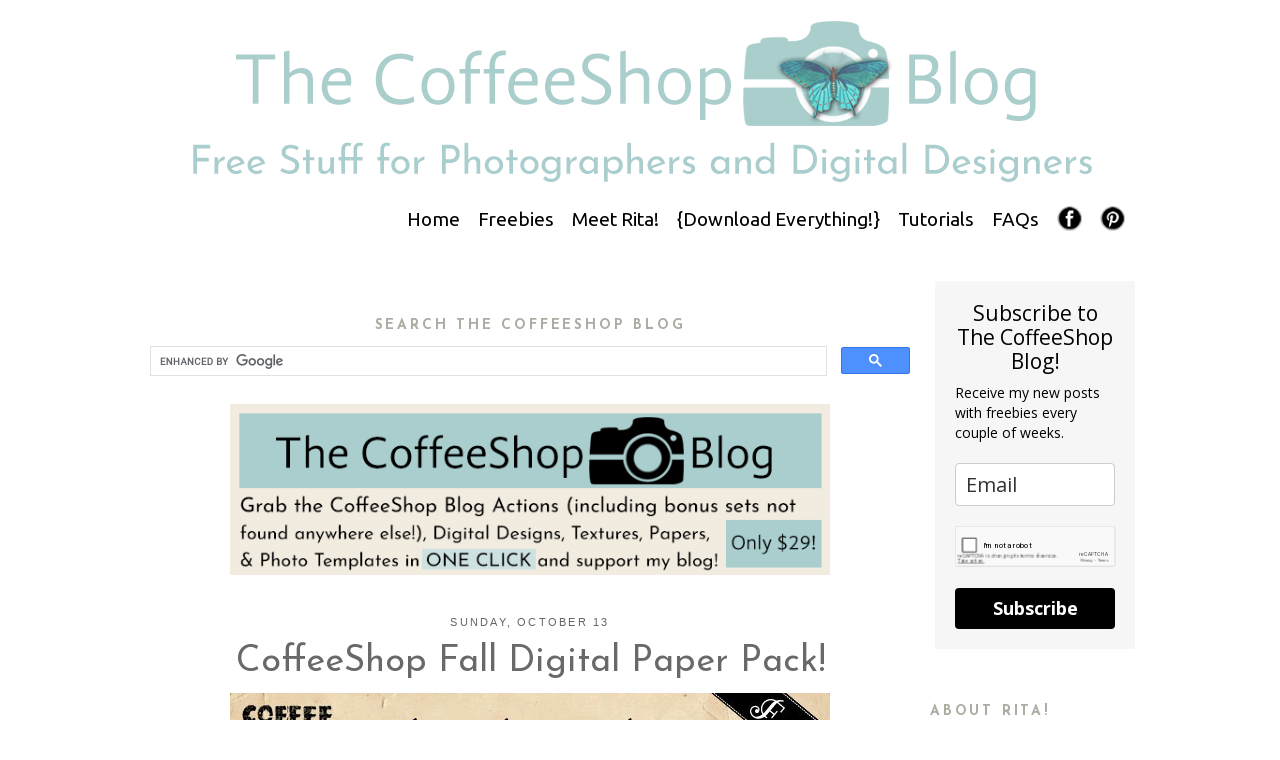

--- FILE ---
content_type: text/html; charset=UTF-8
request_url: https://www.thecoffeeshopblog.com/2013/10/coffeeshop-fall-digital-paper-pack.html
body_size: 22687
content:
<!DOCTYPE html>
<html dir='ltr' xmlns='http://www.w3.org/1999/xhtml' xmlns:b='http://www.google.com/2005/gml/b' xmlns:data='http://www.google.com/2005/gml/data' xmlns:expr='http://www.google.com/2005/gml/expr'>
<head>
<link href='https://www.blogger.com/static/v1/widgets/2944754296-widget_css_bundle.css' rel='stylesheet' type='text/css'/>
<script async='async' crossorigin='anonymous' src='https://pagead2.googlesyndication.com/pagead/js/adsbygoogle.js?client=ca-pub-0164452287242151'></script>
<script async='async' data-ad-client='ca-pub-0164452287242151' src='https://pagead2.googlesyndication.com/pagead/js/adsbygoogle.js'></script>
<script async='async' src='//pagead2.googlesyndication.com/pagead/js/adsbygoogle.js'></script>
<script>
     (adsbygoogle = window.adsbygoogle || []).push({
          google_ad_client: "ca-pub-0164452287242151",
          enable_page_level_ads: true
     });
</script>
<script async='async' src='//pagead2.googlesyndication.com/pagead/js/adsbygoogle.js'></script>
<script> (adsbygoogle = window.adsbygoogle || []).push({ google_ad_client: "ca-pub-0164452287242151", enable_page_level_ads: true }); </script>
<script async='async' custom-element='amp-auto-ads' src='https://cdn.ampproject.org/v0/amp-auto-ads-0.1.js'></script>
<script async='async' src='//pagead2.googlesyndication.com/pagead/js/adsbygoogle.js'></script>
<script>
     (adsbygoogle = window.adsbygoogle || []).push({
          google_ad_client: "ca-pub-0164452287242151",
          enable_page_level_ads: true
     });
</script>
<meta content='text/html; charset=UTF-8' http-equiv='Content-Type'/>
<meta content='blogger' name='generator'/>
<link href='https://www.thecoffeeshopblog.com/favicon.ico' rel='icon' type='image/x-icon'/>
<link href='https://www.thecoffeeshopblog.com/2013/10/coffeeshop-fall-digital-paper-pack.html' rel='canonical'/>
<link rel="alternate" type="application/atom+xml" title="The CoffeeShop Blog - Atom" href="https://www.thecoffeeshopblog.com/feeds/posts/default" />
<link rel="alternate" type="application/rss+xml" title="The CoffeeShop Blog - RSS" href="https://www.thecoffeeshopblog.com/feeds/posts/default?alt=rss" />
<link rel="service.post" type="application/atom+xml" title="The CoffeeShop Blog - Atom" href="https://www.blogger.com/feeds/3204235978624182047/posts/default" />

<link rel="alternate" type="application/atom+xml" title="The CoffeeShop Blog - Atom" href="https://www.thecoffeeshopblog.com/feeds/4957901611509850575/comments/default" />
<!--Can't find substitution for tag [blog.ieCssRetrofitLinks]-->
<link href='https://blogger.googleusercontent.com/img/b/R29vZ2xl/AVvXsEjFy2DBdmegvPL86-ErEGuXYDZGHnTSmeL00EmcaXvQuA7CnFc0Fq9PmJoBdn7kX0v9JKcTTqIGa0TLUN7IUZRagryJohHbexAJIj3k70JeltQZCEy2xePa5zYx2pBdGkDvLwJ_rqqS-Wpr/s1600/CoffeeShop+Fall+Pack+1.jpg' rel='image_src'/>
<meta content='https://www.thecoffeeshopblog.com/2013/10/coffeeshop-fall-digital-paper-pack.html' property='og:url'/>
<meta content='CoffeeShop Fall Digital Paper Pack!' property='og:title'/>
<meta content='Freebies and Tutorials for Photographers and Digital Designers for Photoshop, Photoshop Elements, and Lightroom.' property='og:description'/>
<meta content='https://blogger.googleusercontent.com/img/b/R29vZ2xl/AVvXsEjFy2DBdmegvPL86-ErEGuXYDZGHnTSmeL00EmcaXvQuA7CnFc0Fq9PmJoBdn7kX0v9JKcTTqIGa0TLUN7IUZRagryJohHbexAJIj3k70JeltQZCEy2xePa5zYx2pBdGkDvLwJ_rqqS-Wpr/w1200-h630-p-k-no-nu/CoffeeShop+Fall+Pack+1.jpg' property='og:image'/>
<title>The CoffeeShop Blog: CoffeeShop Fall Digital Paper Pack!</title>
<script src='https://apis.google.com/js/plusone.js' type='text/javascript'></script>
<!--...Add favicon...-->
<!--...END Add favicon...-->
<style type='text/css'>@font-face{font-family:'Josefin Sans';font-style:normal;font-weight:400;font-display:swap;src:url(//fonts.gstatic.com/s/josefinsans/v34/Qw3aZQNVED7rKGKxtqIqX5EUAnx4Vn8siqM7.woff2)format('woff2');unicode-range:U+0102-0103,U+0110-0111,U+0128-0129,U+0168-0169,U+01A0-01A1,U+01AF-01B0,U+0300-0301,U+0303-0304,U+0308-0309,U+0323,U+0329,U+1EA0-1EF9,U+20AB;}@font-face{font-family:'Josefin Sans';font-style:normal;font-weight:400;font-display:swap;src:url(//fonts.gstatic.com/s/josefinsans/v34/Qw3aZQNVED7rKGKxtqIqX5EUA3x4Vn8siqM7.woff2)format('woff2');unicode-range:U+0100-02BA,U+02BD-02C5,U+02C7-02CC,U+02CE-02D7,U+02DD-02FF,U+0304,U+0308,U+0329,U+1D00-1DBF,U+1E00-1E9F,U+1EF2-1EFF,U+2020,U+20A0-20AB,U+20AD-20C0,U+2113,U+2C60-2C7F,U+A720-A7FF;}@font-face{font-family:'Josefin Sans';font-style:normal;font-weight:400;font-display:swap;src:url(//fonts.gstatic.com/s/josefinsans/v34/Qw3aZQNVED7rKGKxtqIqX5EUDXx4Vn8sig.woff2)format('woff2');unicode-range:U+0000-00FF,U+0131,U+0152-0153,U+02BB-02BC,U+02C6,U+02DA,U+02DC,U+0304,U+0308,U+0329,U+2000-206F,U+20AC,U+2122,U+2191,U+2193,U+2212,U+2215,U+FEFF,U+FFFD;}@font-face{font-family:'Josefin Sans';font-style:normal;font-weight:700;font-display:swap;src:url(//fonts.gstatic.com/s/josefinsans/v34/Qw3aZQNVED7rKGKxtqIqX5EUAnx4Vn8siqM7.woff2)format('woff2');unicode-range:U+0102-0103,U+0110-0111,U+0128-0129,U+0168-0169,U+01A0-01A1,U+01AF-01B0,U+0300-0301,U+0303-0304,U+0308-0309,U+0323,U+0329,U+1EA0-1EF9,U+20AB;}@font-face{font-family:'Josefin Sans';font-style:normal;font-weight:700;font-display:swap;src:url(//fonts.gstatic.com/s/josefinsans/v34/Qw3aZQNVED7rKGKxtqIqX5EUA3x4Vn8siqM7.woff2)format('woff2');unicode-range:U+0100-02BA,U+02BD-02C5,U+02C7-02CC,U+02CE-02D7,U+02DD-02FF,U+0304,U+0308,U+0329,U+1D00-1DBF,U+1E00-1E9F,U+1EF2-1EFF,U+2020,U+20A0-20AB,U+20AD-20C0,U+2113,U+2C60-2C7F,U+A720-A7FF;}@font-face{font-family:'Josefin Sans';font-style:normal;font-weight:700;font-display:swap;src:url(//fonts.gstatic.com/s/josefinsans/v34/Qw3aZQNVED7rKGKxtqIqX5EUDXx4Vn8sig.woff2)format('woff2');unicode-range:U+0000-00FF,U+0131,U+0152-0153,U+02BB-02BC,U+02C6,U+02DA,U+02DC,U+0304,U+0308,U+0329,U+2000-206F,U+20AC,U+2122,U+2191,U+2193,U+2212,U+2215,U+FEFF,U+FFFD;}@font-face{font-family:'Ubuntu';font-style:normal;font-weight:400;font-display:swap;src:url(//fonts.gstatic.com/s/ubuntu/v21/4iCs6KVjbNBYlgoKcg72nU6AF7xm.woff2)format('woff2');unicode-range:U+0460-052F,U+1C80-1C8A,U+20B4,U+2DE0-2DFF,U+A640-A69F,U+FE2E-FE2F;}@font-face{font-family:'Ubuntu';font-style:normal;font-weight:400;font-display:swap;src:url(//fonts.gstatic.com/s/ubuntu/v21/4iCs6KVjbNBYlgoKew72nU6AF7xm.woff2)format('woff2');unicode-range:U+0301,U+0400-045F,U+0490-0491,U+04B0-04B1,U+2116;}@font-face{font-family:'Ubuntu';font-style:normal;font-weight:400;font-display:swap;src:url(//fonts.gstatic.com/s/ubuntu/v21/4iCs6KVjbNBYlgoKcw72nU6AF7xm.woff2)format('woff2');unicode-range:U+1F00-1FFF;}@font-face{font-family:'Ubuntu';font-style:normal;font-weight:400;font-display:swap;src:url(//fonts.gstatic.com/s/ubuntu/v21/4iCs6KVjbNBYlgoKfA72nU6AF7xm.woff2)format('woff2');unicode-range:U+0370-0377,U+037A-037F,U+0384-038A,U+038C,U+038E-03A1,U+03A3-03FF;}@font-face{font-family:'Ubuntu';font-style:normal;font-weight:400;font-display:swap;src:url(//fonts.gstatic.com/s/ubuntu/v21/4iCs6KVjbNBYlgoKcQ72nU6AF7xm.woff2)format('woff2');unicode-range:U+0100-02BA,U+02BD-02C5,U+02C7-02CC,U+02CE-02D7,U+02DD-02FF,U+0304,U+0308,U+0329,U+1D00-1DBF,U+1E00-1E9F,U+1EF2-1EFF,U+2020,U+20A0-20AB,U+20AD-20C0,U+2113,U+2C60-2C7F,U+A720-A7FF;}@font-face{font-family:'Ubuntu';font-style:normal;font-weight:400;font-display:swap;src:url(//fonts.gstatic.com/s/ubuntu/v21/4iCs6KVjbNBYlgoKfw72nU6AFw.woff2)format('woff2');unicode-range:U+0000-00FF,U+0131,U+0152-0153,U+02BB-02BC,U+02C6,U+02DA,U+02DC,U+0304,U+0308,U+0329,U+2000-206F,U+20AC,U+2122,U+2191,U+2193,U+2212,U+2215,U+FEFF,U+FFFD;}</style>
<style id='page-skin-1' type='text/css'><!--
/*
-----------------------------------------------
Blogger Template Style
Name:     Minima
Designer: Douglas Bowman
URL:      www.stopdesign.com
Date:     26 Feb 2004
Updated by: Blogger Team
----------------------------------------------- */
#navbar-iframe {display: none !important;}
.quickedit{display:none;}
/* Variable definitions
====================
<Variable name="blogwrappercolor" description="Blog Wrapper Color"
type="color" default="#fff">
<Variable name="blogbordercolor" description="Blog Border Color"
type="color" default="#fff">
<Variable name="imgbordercolor" description="Image Border Color"
type="color" default="#fff">
<Variable name="menubarbgcolor" description="MenuBar Background Color"
type="color" default="#ffffff">
<Variable name="menubarbgdropColor" description="MenuBar DropDown Background Color"
type="color" default="#ffffff">
<Variable name="menubarhovercolor" description="MenuBar Hover Color"
type="color" default="#ffffff">
<Variable name="menubartextcolor" description="MenuBar Text Color"
type="color" default="#ffffff">
<Variable name="menubartextcolor2" description="MenuBar DropDown Text Color"
type="color" default="#ffffff">
<Variable name="menubartextfont" description="MenuBar Text Font"
type="font" default="normal normal 77% Verdana, sans-serif">
<Variable name="commentbackgroundcolor" description="Comment Background Color"
type="color" default="#ccc">
<Variable name="commentfont" description="Comment Font"
type="font" default="normal normal 100% Georgia, Serif">
<Variable name="bgcolor" description="Page Background Color"
type="color" default="#fff">
<Variable name="textcolor" description="Text Color"
type="color" default="#333">
<Variable name="datecolor" description="Date Color"
type="color" default="#333">
<Variable name="linkcolor" description="Link Color"
type="color" default="#58a">
<Variable name="pagetitlecolor" description="Blog Title Color"
type="color" default="#666">
<Variable name="descriptioncolor" description="Blog Description Color"
type="color" default="#999">
<Variable name="titlecolor" description="Post Title Color"
type="color" default="#c60">
<Variable name="titlefont" description="Post Title Font"
type="font" default="normal normal 100% Georgia, Serif">
<Variable name="bordercolor" description="Border Color"
type="color" default="#ccc">
<Variable name="dotsbordercolor" description="Dots"
type="color" default="#ccc">
<Variable name="sidebarcolor" description="Sidebar Title Color"
type="color" default="#999">
<Variable name="sidebartextcolor" description="Sidebar Text Color"
type="color" default="#666">
<Variable name="visitedlinkcolor" description="Visited Link Color"
type="color" default="#999">
<Variable name="bodyfont" description="Text Font"
type="font" default="normal normal 100% Georgia, Serif">
<Variable name="datefont" description="Date Font"
type="font" default="normal normal 100% Georgia, Serif">
<Variable name="headerfont" description="Sidebar Title Font"
type="font"
default="normal normal 78% 'Trebuchet MS',Trebuchet,Arial,Verdana,Sans-serif">
<Variable name="headerfontbackground" description="Sidebar Title Background Color"
type="color" default="#666">
<Variable name="pagetitlefont" description="Blog Title Font"
type="font"
default="normal normal 200% Georgia, Serif">
<Variable name="descriptionfont" description="Blog Description Font"
type="font"
default="normal normal 78% 'Trebuchet MS', Trebuchet, Arial, Verdana, Sans-serif">
<Variable name="postfooterfont" description="Post Footer Font"
type="font"
default="normal normal 78% 'Trebuchet MS', Trebuchet, Arial, Verdana, Sans-serif">
<Variable name="startSide" description="Side where text starts in blog language"
type="automatic" default="left">
<Variable name="endSide" description="Side where text ends in blog language"
type="automatic" default="right">
*/
/* Use this with templates/template-twocol.html */
body {
background:#ffffff;
margin:0;
color:#696969;
font:x-small Georgia Serif;
font-size/* */:/**/small;
font-size: /**/small;
text-align: center;
}
a:link {
color:#77afac;
text-decoration:none;
}
a:visited {
color:#a9cecd;
text-decoration:none;
}
a:hover {
background:;
color:#696969;
text-decoration:;
}
a img {
border-width:0;
}
/* Header
-----------------------------------------------
*/
#header-wrapper {
width:1000px;
margin:0 auto 10px;
border:0px solid #ffffff;
}
#header-inner {
background-position: center;
margin-left: auto;
margin-right: auto;
}
#header {
margin: 0px;
border: 0px solid #ffffff;
text-align: center;
color:#666666;
}
#header h1 {
margin:5px 5px 0;
padding:15px 20px .25em;
line-height:1.2em;
text-transform:uppercase;
letter-spacing:.2em;
font: normal normal 200% Georgia, Serif;
}
#header a {
color:#666666;
text-decoration:none;
}
#header a:hover {
color:#666666;
}
#header .description {
margin:0 5px 5px;
padding:0 20px 15px;
max-width:700px;
text-transform:uppercase;
letter-spacing:.2em;
line-height: 1.4em;
font: normal normal 78% 'Trebuchet MS', Trebuchet, Arial, Verdana, Sans-serif;
color: #000000;
}
#header img {
margin-left: auto;
margin-right: auto;
}
#menubar {
background: #ffffff ;
border-bottom: 0px solid #bc924c;
font: normal normal 19px Ubuntu;
margin: 0;
margin-top: -10px;
padding: 6px;
height: 1em; }
#menubar li {
list-style: none;
float: right; }
#menubar li a {
display: block;
padding: 5px 9px;
color: #000000;
text-decoration: none; }
#menubar a:hover {
background: #ffffff;
text-decoration: underline;
}
#menubar li ul {
display: none;
width: 10em; /* Width to help Opera out */
background-color: #ffffff;}
#menubar li:hover ul, #navbar li.hover ul {
display: block;
position: absolute;
margin: 0;
padding: 0; }
#menubar li:hover li, #navbar li.hover li {
float: none; }
#menubar li:hover li a, #navbar li.hover li a {
background-color: #ffffff;
border-bottom: 1px solid #fff;
color: #000000; }
#menubar li li a:hover {
background-color: #ffffff; }
/* Outer-Wrapper
----------------------------------------------- */
#outer-wrapper {
background: #ffffff;
width: 1000px;
margin:0 auto;
margin-top: 0px;
padding:0px;
text-align:left;
font: normal normal 16px Arial, Tahoma, Helvetica, FreeSans, sans-serif;
}
#main-wrapper {
width: 760px;
margin-top:-40px;
margin-left: 10px;
float: left;
word-wrap: break-word; /* fix for long text breaking sidebar float in IE */
overflow: hidden;     /* fix for long non-text content breaking IE sidebar float */
}
#sidebar-wrapper {
width: 130px;
margin-right: 5px;
float: right;
word-wrap: break-word; /* fix for long text breaking sidebar float in IE */
overflow: hidden;      /* fix for long non-text content breaking IE sidebar float */
}
#newsidebar-wrapper {
width: 210px;
padding-left: 10px;
margin-left: px;
border-left: 0px dotted #e3e1e1;
float: right;
word-wrap: break-word; /* fix for long text breaking sidebar float in IE */
overflow: hidden; /* fix for long non-text content breaking IE sidebar float */
}
/* Headings
----------------------------------------------- */
h2 {
margin:1.5em 0 .75em;
background: #ffffff;
font:normal bold 14px Josefin Sans;
line-height: 1.4em;
text-transform:uppercase;
letter-spacing:.2em;
color:#adaca2;
}
/* Posts
-----------------------------------------------
*/
h2.date-header {
text-align: center;
font:normal normal 70% Trebuchet, Trebuchet MS, Arial, sans-serif;
color:#666666;
margin:1.5em 0 .5em;
padding-left: 0px;
}
.post {
margin:.5em 0 1.5em;
border-bottom:0px dotted #ffffff;
padding-bottom:1.5em;
padding-right: 0px;
padding-left: 0px;
}
.post h3 {
margin:.25em 0 0;
padding:0 0 4px;
font:normal normal 36px Josefin Sans;
color:#696969;
line-height:1.4em;
text-align: center;
}
.post h3 a, .post h3 a:visited, .post h3 strong {
display:block;
text-decoration:none;
color:#696969;
font-weight:normal;
}
.post h3 strong, .post h3 a:hover {
color:#696969;
}
.post-body {
margin:0 0 .75em;
line-height:1.6em;
font:$postfont;
color: $postcolor;
}
.post-body blockquote {
line-height:1.3em;
}
.post-footer {
background: #ffffff;
margin: .75em 0;
color:#adaca2;
text-transform:uppercase;
letter-spacing:.1em;
font: $labelfont;
color: $labelcolor;
line-height: 2.4em;
}
.comment-link {
margin-left:.6em;
font: normal normal 12px Josefin Sans;
}
.post img {
padding:2px;
border:10px solid $imagebordercolor;
}
.post blockquote {
margin:1em 20px;
}
.post blockquote p {
margin:.75em 0;
}
.post-share-buttons a
{
margin-left: 1px;
position: relative;
display: inline-block;
}
/* Comments
----------------------------------------------- */
#comments h4 {
margin:1em 0;
font-weight: bold;
line-height: 1.4em;
text-transform:uppercase;
letter-spacing:.2em;
color: #adaca2;
}
#comments-block {
margin:1em 0 1.5em;
line-height:1.6em;
}
#comments-block .comment-author {
margin:.5em 0;
}
#comments-block .comment-body {
margin:.25em 0 0;
}
#comments-block .comment-footer {
margin:-.25em 0 2em;
line-height: 1.4em;
text-transform:uppercase;
letter-spacing:.1em;
}
#comments-block .comment-body p {
margin:0 0 .75em;
}
.deleted-comment {
font-style:italic;
color:gray;
}
#blog-pager-newer-link {
float: left;
}
#blog-pager-older-link {
float: right;
}
#blog-pager {
text-align: center;
}
.feed-links {
clear: both;
line-height: 2.5em;
}
/* Sidebar Content
----------------------------------------------- */
.sidebar {
color: #a8adae;
line-height: 1.5em;
}
.sidebar ul {
list-style:none;
margin:0 0 0;
padding:0 0 0;
}
.sidebar li {
margin:0;
padding-top:0;
padding-right:0;
padding-bottom:.25em;
padding-left:15px;
text-indent:-15px;
line-height:1.5em;
}
.sidebar .widget, .main .widget {
border-bottom:5px dotted #ffffff;
margin:0 0 1.5em;
padding:0 0 1.5em;
}
.main .Blog {
border-bottom-width: 0;
}
/* Profile
----------------------------------------------- */
.profile-img {
float: left;
margin-top: 0;
margin-right: 5px;
margin-bottom: 5px;
margin-left: 0;
padding: 4px;
border: 1px solid #ffffff;
}
.profile-data {
margin:0;
text-transform:uppercase;
letter-spacing:.1em;
font: normal normal 12px 'Trebuchet MS', Trebuchet, Arial, Verdana, Sans-serif;
color: #adaca2;
font-weight: bold;
line-height: 1.6em;
}
.profile-datablock {
margin:.5em 0 .5em;
}
.profile-textblock {
margin: 0.5em 0;
line-height: 1.6em;
}
.profile-link {
font: normal normal 12px 'Trebuchet MS', Trebuchet, Arial, Verdana, Sans-serif;
text-transform: uppercase;
letter-spacing: .1em;
}
/* Footer
----------------------------------------------- */
#footer {
background: #;
width:980px;
clear:both;
margin:0 auto;
padding-top:15px;
line-height: 1.6em;
text-transform:uppercase;
letter-spacing:.1em;
text-align: center;
}
/** Page structure tweaks for layout editor wireframe */
body#layout #header {
margin-left: 0px;
margin-right: 0px;
}
body#layout #outer-wrapper,
body#layout #header-wrapper,
body#layout #footer {
width: 1000px;
padding: 0px;
}
body#layout #main-wrapper {
width: 650px;
margin-left: 20px;
}
body#layout #sidebar-wrapper,
body#layout #newsidebar-wrapper {
width: 150px;
}
#footer-column-container1 {
padding-top: 10px;
padding-bottom: 10px;
clear:both;
}
#footer-column-container2 {
background: #fff;
padding: 10px;
padding-top: 10px;
padding-bottom: 10px;
clear:both;
}
.footer-column {
padding-top: 10px;
padding-bottom: 10px;}
#Attribution1{display:none;}
--></style>
<!--...Add custom fonts to headers/dates...-->
<!--...END Add custom fonts to headers/dates...-->
<link href='https://www.blogger.com/dyn-css/authorization.css?targetBlogID=3204235978624182047&amp;zx=fb6a306d-66ee-46a7-81db-1e0358fb0775' media='none' onload='if(media!=&#39;all&#39;)media=&#39;all&#39;' rel='stylesheet'/><noscript><link href='https://www.blogger.com/dyn-css/authorization.css?targetBlogID=3204235978624182047&amp;zx=fb6a306d-66ee-46a7-81db-1e0358fb0775' rel='stylesheet'/></noscript>
<meta name='google-adsense-platform-account' content='ca-host-pub-1556223355139109'/>
<meta name='google-adsense-platform-domain' content='blogspot.com'/>

<!-- data-ad-client=ca-pub-0164452287242151 -->

</head>
<body>
<amp-auto-ads data-ad-client='ca-pub-0164452287242151' type='adsense'></amp-auto-ads>
<div class='navbar section' id='navbar'><div class='widget Navbar' data-version='1' id='Navbar1'><script type="text/javascript">
    function setAttributeOnload(object, attribute, val) {
      if(window.addEventListener) {
        window.addEventListener('load',
          function(){ object[attribute] = val; }, false);
      } else {
        window.attachEvent('onload', function(){ object[attribute] = val; });
      }
    }
  </script>
<div id="navbar-iframe-container"></div>
<script type="text/javascript" src="https://apis.google.com/js/platform.js"></script>
<script type="text/javascript">
      gapi.load("gapi.iframes:gapi.iframes.style.bubble", function() {
        if (gapi.iframes && gapi.iframes.getContext) {
          gapi.iframes.getContext().openChild({
              url: 'https://www.blogger.com/navbar/3204235978624182047?po\x3d4957901611509850575\x26origin\x3dhttps://www.thecoffeeshopblog.com',
              where: document.getElementById("navbar-iframe-container"),
              id: "navbar-iframe"
          });
        }
      });
    </script><script type="text/javascript">
(function() {
var script = document.createElement('script');
script.type = 'text/javascript';
script.src = '//pagead2.googlesyndication.com/pagead/js/google_top_exp.js';
var head = document.getElementsByTagName('head')[0];
if (head) {
head.appendChild(script);
}})();
</script>
</div></div>
<div id='outer-wrapper'><div id='wrap2'>
<!-- skip links for text browsers -->
<span id='skiplinks' style='display:none;'>
<a href='#main'>skip to main </a> |
      <a href='#sidebar'>skip to sidebar</a>
</span>
<div id='header-wrapper'>
<div class='header section' id='header'><div class='widget Header' data-version='1' id='Header1'>
<div id='header-inner'>
<a href='https://www.thecoffeeshopblog.com/' style='display: block'>
<img alt='The CoffeeShop Blog' height='197px; ' id='Header1_headerimg' src='https://blogger.googleusercontent.com/img/a/AVvXsEg20cbeMFyh3YMG0xCd6VGhemWNE_M-zrnMD_GxBuQuvEI_3OY8ANAFmfYuEY_4to-GVUbzQkKKh06HG_2Qy8uzerJ4Hdu_RJp3G-HOc0m8vSMONamnMV0ChBrd7U4WEgooqrq8SwNT6JB-OlbFUqZ4Ft3CZgoHH6Wz2JSPgKoD0g2iuPAIUdMDjlR6=s1000' style='display: block' width='1000px; '/>
</a>
</div>
</div></div>
</div>
<!--...Horizontal Drop-Down Menubar...-->
<ul id='menubar'>
<!--...Add blank icon...-->
<!--...Add blank icon end...-->
<!--...Add Pinterest icon...-->
<li><a href='https://pinterest.com/coffeeshop/' target='_blank'><img src='https://blogger.googleusercontent.com/img/b/R29vZ2xl/AVvXsEioDyzC_6_erSWCswBhHi71-Lf9XpCyZWnaGu-K6Gyg417x4mKHRi3-o2Mv3N8dI34VOELC-e7NczC0UDa9GG_3DohAdIhqktqOMkm1uP47GxqNTz1BYw5MryO9tI2KWCpITYVKMYTrvVmwvdsNzIBveH-S_Q2pnpvaenEiykHb2FWHJzk6j3E4FuIQ/s1600/CoffeeShop%20Share%20Buttons%20black%20pin%2030.png' style='border: none; background: transparent;margin-top: -2px' width='25'/><br/>
</a></li>
<!--...Add Pinterest icon end...-->
<!--...Add Twitter icon...-->
<!--...Add Twitter icon end...-->
<!--...Add Facebook icon...-->
<li><a href='https://www.facebook.com/CoffeeShopBlog' target='_blank'><img src='https://blogger.googleusercontent.com/img/b/R29vZ2xl/AVvXsEi2ot44QzL-Mai_5XDEVKNP99wW6FeFpRuiMFE9Mwu1qyLne43ITH29yK_VO9S4QLUFXhGE34_uKT3ALQ5bBH3XZTMA2UOCGI5t8XIPK5sRP0vVDzjnMGTmToHPjCLR0RHwx3nGcpVUsrU2AvUWFSnAmgjQJ6ju67YgYM7UnzlEGnxtvm1kmteqQyoH/s1600/CoffeeShop%20Share%20Buttons%20black%20fb%2030.png' style='border: none; background: transparent;margin-top: -2px;' width='25'/><br/>
</a></li>
<!--...Add Facebook icon end...-->
<li><a href='https://www.thecoffeeshopblog.com/p/faqs.html'>FAQs</a>
</li>
<li><a href='https://www.thecoffeeshopblog.com/p/coffeeshop-tutorials.html'>Tutorials</a>
</li>
<li><a href='https://www.thecoffeeshopblog.com/p/the-coffeeshop-mega-download-pack.html'>{Download Everything!}</a>
</li>
<li><a href='#'>Meet Rita!</a><ul>
<li><a href='https://www.thecoffeeshopblog.com/p/about-me.html'>About</a></li>
<li><a href='https://www.thecoffeeshopblog.com/p/contact-me.html'>Contact</a>
</li>
<li><a href='https://www.thecoffeeshopblog.com/search/label/Idle%20Chatter'>Read My Blog</a></li>
<li><a href='https://www.thecoffeeshopblog.com/search/label/%7BCoffeeShop%20Family%20Flying%20Circus%7D'>{CoffeeShop Family Flying Circus Adventures}</a></li></ul>
</li>
<li><a href='https://www.thecoffeeshopblog.com/p/all-of-my-free-stuff.html'>Freebies</a><ul>
<li><a href='https://www.thecoffeeshopblog.com/p/images-of-all-of-actions.html'>-Photoshop/PSE Actions</a></li>
<li><a href='https://www.thecoffeeshopblog.com/p/textures-and-digital-paper.html'>-Textures and Digital Paper</a></li>
<li><a href='https://www.thecoffeeshopblog.com/p/digital-design-and-scrapbooking-elements.html'>-Digital Design and Scrapbooking</a></li>
<li><a href='https://www.thecoffeeshopblog.com/p/coffeeshop-storyboards-and-frames.html'>-Storyboards, Templates, and Frames</a></li>
<li><a href='https://www.thecoffeeshopblog.com/p/free-coffeeshop-created-fine-art.html'>-Fine Art Images</a></li>
<li><a href='https://www.thecoffeeshopblog.com/p/coffeeshop-lr-presets.html'>-Lightroom Presets</a></li>
</ul>
</li>
<li><a href='https://www.thecoffeeshopblog.com/'>Home</a>
</li>
</ul>
<!--...END OF Horizontal Drop-Down Menubar...-->
<div id='content-wrapper'>
<div id='footer-wrapper'>
<div id='footer-column-container1'>
<div id='footer2' style='width: 20%; float: left; margin:0; text-align: center;'>
<div class='footer-column no-items section' id='col10'></div>
</div>
<div id='footer3' style='width: 48%; float: left; margin:0; text-align: center;'>
<div class='footer-column no-items section' id='col20'></div>
</div>
<div id='footer4' style='width: 32%; float: right; margin:0; text-align: center;'>
<div class='footer-column no-items section' id='col30'></div>
</div>
<div style='clear:both;'></div>
</div>
</div>
<div id='crosscol-wrapper' style='text-align:center'>
<div class='crosscol no-items section' id='crosscol'></div>
</div>
<div id='main-wrapper'>
<div id='footer-wrapper'>
<div id='footer-column-container1'>
<div id='footer2' style='width: 100%; float: left; margin:0; text-align: center;'>
<div class='footer-column section' id='col50'><div class='widget Image' data-version='1' id='Image1'>
<div class='widget-content'>
<img alt='' height='30' id='Image1_img' src='https://blogger.googleusercontent.com/img/b/R29vZ2xl/AVvXsEgLibb5pr53GtcxpqvXN0iuxQ9DJszAD7Lk9PU48q_xkPtJU3fZaxRK_vJ-63DzndfInz-R14sFkO4W7Y1ZvERpuT1zAtT6psVq33I08rIc0F2tfkVy9lCd-JVhg4wt3dRHmv57UZ_TAhU/s500/500+by+30+spacer.png' width='500'/>
<br/>
</div>
<div class='clear'></div>
</div><div class='widget HTML' data-version='1' id='HTML17'>
<h2 class='title'>Search The CoffeeShop Blog</h2>
<div class='widget-content'>
<script>
  (function() {
    var cx = 'partner-pub-0164452287242151:3862966156';
    var gcse = document.createElement('script');
    gcse.type = 'text/javascript';
    gcse.async = true;
    gcse.src = 'https://cse.google.com/cse.js?cx=' + cx;
    var s = document.getElementsByTagName('script')[0];
    s.parentNode.insertBefore(gcse, s);
  })();
</script>
<gcse:searchbox-only></gcse:searchbox-only>
</div>
<div class='clear'></div>
</div><div class='widget Image' data-version='1' id='Image4'>
<div class='widget-content'>
<img alt='' height='20' id='Image4_img' src='https://blogger.googleusercontent.com/img/b/R29vZ2xl/AVvXsEhxP6NVagv-0olhAjM7tp1nuh8ZJVP87av3Zm613ynOSgDn9YRQkDswP0ROM4Y3xYn-T853s_wp4b8zg4SBuXWzYbEtzauEpxzau9pGUzWQ9qDpHKAh_KJx0tJVrwLTnSv1k-30x4_i7_g/s1600/blank+for+blog.png' width='600'/>
<br/>
</div>
<div class='clear'></div>
</div><div class='widget HTML' data-version='1' id='HTML4'>
<div class='widget-content'>
<center>
<a href="https://www.thecoffeeshopblog.com/p/the-coffeeshop-mega-download-pack.html" style="margin-left: 1em; margin-right: 1em;"><img border="0" data-original-height="183" data-original-width="640" src="https://blogger.googleusercontent.com/img/b/R29vZ2xl/AVvXsEiBUNIFZ8PMVghfEReDF1vmLsiyHN9zXMWUSxkSm-Txoe4a3sY131bgl1HGNL4HijA61_5mgFgZiE7N55If4VcAXbTZstE9X7zEChF7TeAhB-FC08_VuVa2yx2pfZj2KuBJJQ46sQPvtkD7hWUYAppJZDM81yvYTYZs_vomSJb7E6LghTvzj19-fX4HvVw/s640/Coffeeshop%20%202023%20top%20ad%20with%20discount.png"  width="600" /> </a> </center>
</div>
<div class='clear'></div>
</div></div>
</div>
<div style='clear:both;'></div>
</div>
</div>
<div class='main section' id='main'><div class='widget Blog' data-version='1' id='Blog1'>
<div class='blog-posts hfeed'>

          <div class="date-outer">
        
<h2 class='date-header'><span>Sunday, October 13</span></h2>

          <div class="date-posts">
        
<div class='post-outer'>
<div class='post hentry' itemprop='blogPost' itemscope='itemscope' itemtype='http://schema.org/BlogPosting'>
<meta content='https://blogger.googleusercontent.com/img/b/R29vZ2xl/AVvXsEjFy2DBdmegvPL86-ErEGuXYDZGHnTSmeL00EmcaXvQuA7CnFc0Fq9PmJoBdn7kX0v9JKcTTqIGa0TLUN7IUZRagryJohHbexAJIj3k70JeltQZCEy2xePa5zYx2pBdGkDvLwJ_rqqS-Wpr/s1600/CoffeeShop+Fall+Pack+1.jpg' itemprop='image_url'/>
<meta content='3204235978624182047' itemprop='blogId'/>
<meta content='4957901611509850575' itemprop='postId'/>
<a name='4957901611509850575'></a>
<h3 class='post-title entry-title' itemprop='name'>
CoffeeShop Fall Digital Paper Pack!
</h3>
<div class='post-header'>
<div class='post-header-line-1'></div>
</div>
<div class='post-body entry-content' id='post-body-4957901611509850575' itemprop='description articleBody'>
<div class="separator" style="clear: both; text-align: center;">
<a href="https://blogger.googleusercontent.com/img/b/R29vZ2xl/AVvXsEjFy2DBdmegvPL86-ErEGuXYDZGHnTSmeL00EmcaXvQuA7CnFc0Fq9PmJoBdn7kX0v9JKcTTqIGa0TLUN7IUZRagryJohHbexAJIj3k70JeltQZCEy2xePa5zYx2pBdGkDvLwJ_rqqS-Wpr/s1600/CoffeeShop+Fall+Pack+1.jpg" imageanchor="1" style="margin-left: 1em; margin-right: 1em;"><img border="0" src="https://blogger.googleusercontent.com/img/b/R29vZ2xl/AVvXsEjFy2DBdmegvPL86-ErEGuXYDZGHnTSmeL00EmcaXvQuA7CnFc0Fq9PmJoBdn7kX0v9JKcTTqIGa0TLUN7IUZRagryJohHbexAJIj3k70JeltQZCEy2xePa5zYx2pBdGkDvLwJ_rqqS-Wpr/s1600/CoffeeShop+Fall+Pack+1.jpg" /></a></div>
<br />
We have been in a drought condition for the last three years, so I really appreciate a gloomy, &nbsp;rainy Sunday like today. &nbsp;It gives me an excuse to play on the computer!!! &nbsp;My husband is smoking a few chickens for lunch (and the freezer) on the electric smoker on the back porch and I am searching Amazon and Netflix for a good afternoon movie for the family. &nbsp;Simple pleasures are usually the best.<br />
<br />
I wanted to post a fall-themed digital paper pack today. &nbsp;This one has papers, a ribbon, and stickers. &nbsp;I used some design elements from <a href="http://thegraphicsfairy.com/">The Graphics Fairy</a>&nbsp;to create the stickers. These are simple jpgs and png files and can be opened and used in most photo-editing/graphics programs. &nbsp;Imp, my six year old, helped me design the stickers. <br />
<br />
Download the free <a href="http://www.mediafire.com/file/f5vdb99yyj4pmdj/CoffeeShop_Fall_Pack_1.zip">CoffeeShop Fall Pack</a>. <br />
<br />
<br />
<i>Do you want to download my favorite CoffeeShop Actions or Design Elements in one convenient zipped file AND help support this blog?  Just click <a href="http://coffeeshopblogdesign.blogspot.com/p/support-coffeeshop-and-make-your-life.html">here</a> for my action pack or  <a href="http://coffeeshopblogdesign.blogspot.com/p/support-coffeeshop-and-save-time.html">here</a> for a download of some of my most popular design elements, storyboards, and textures. </i>
<div style='clear: both;'></div>
</div>
<div class='post-footer'>
<div class='post-footer-line post-footer-line-1'><span class='post-comment-link'>
</span>
<span class='post-icons'>
</span>
</div>
<div class='post-footer-line post-footer-line-2'><span class='post-labels'>
Labels:
<a href='https://www.thecoffeeshopblog.com/search/label/Autumn%2FHalloween%2FThanksgiving' rel='tag'>Autumn/Halloween/Thanksgiving</a>,
<a href='https://www.thecoffeeshopblog.com/search/label/Digital%20Design%20and%20Scrapbooking%20Freebies' rel='tag'>Digital Design and Scrapbooking Freebies</a>,
<a href='https://www.thecoffeeshopblog.com/search/label/Holiday' rel='tag'>Holiday</a>
</span>
</div>
<div class='post-footer-line post-footer-line-3'><div class='post-share-buttons goog-inline-block'>
<a class='goog-inline-block share-button sb-email' href='https://www.blogger.com/share-post.g?blogID=3204235978624182047&postID=4957901611509850575&target=email' target='_blank' title='Email This'><span class='share-button-link-text'>Email This</span></a><a class='goog-inline-block share-button sb-blog' href='https://www.blogger.com/share-post.g?blogID=3204235978624182047&postID=4957901611509850575&target=blog' onclick='window.open(this.href, "_blank", "height=270,width=475"); return false;' target='_blank' title='BlogThis!'><span class='share-button-link-text'>BlogThis!</span></a><a class='goog-inline-block share-button sb-twitter' href='https://www.blogger.com/share-post.g?blogID=3204235978624182047&postID=4957901611509850575&target=twitter' target='_blank' title='Share to X'><span class='share-button-link-text'>Share to X</span></a><a class='goog-inline-block share-button sb-facebook' href='https://www.blogger.com/share-post.g?blogID=3204235978624182047&postID=4957901611509850575&target=facebook' onclick='window.open(this.href, "_blank", "height=430,width=640"); return false;' target='_blank' title='Share to Facebook'><span class='share-button-link-text'>Share to Facebook</span></a><a class='goog-inline-block share-button sb-pinterest' href='https://www.blogger.com/share-post.g?blogID=3204235978624182047&postID=4957901611509850575&target=pinterest' target='_blank' title='Share to Pinterest'><span class='share-button-link-text'>Share to Pinterest</span></a>
</div>
</div>
</div>
</div>
<div class='comments' id='comments'>
<a name='comments'></a>
<h4>6 comments:</h4>
<div class='comments-content'>
<script async='async' src='' type='text/javascript'></script>
<script type='text/javascript'>
    (function() {
      var items = null;
      var msgs = null;
      var config = {};

// <![CDATA[
      var cursor = null;
      if (items && items.length > 0) {
        cursor = parseInt(items[items.length - 1].timestamp) + 1;
      }

      var bodyFromEntry = function(entry) {
        var text = (entry &&
                    ((entry.content && entry.content.$t) ||
                     (entry.summary && entry.summary.$t))) ||
            '';
        if (entry && entry.gd$extendedProperty) {
          for (var k in entry.gd$extendedProperty) {
            if (entry.gd$extendedProperty[k].name == 'blogger.contentRemoved') {
              return '<span class="deleted-comment">' + text + '</span>';
            }
          }
        }
        return text;
      }

      var parse = function(data) {
        cursor = null;
        var comments = [];
        if (data && data.feed && data.feed.entry) {
          for (var i = 0, entry; entry = data.feed.entry[i]; i++) {
            var comment = {};
            // comment ID, parsed out of the original id format
            var id = /blog-(\d+).post-(\d+)/.exec(entry.id.$t);
            comment.id = id ? id[2] : null;
            comment.body = bodyFromEntry(entry);
            comment.timestamp = Date.parse(entry.published.$t) + '';
            if (entry.author && entry.author.constructor === Array) {
              var auth = entry.author[0];
              if (auth) {
                comment.author = {
                  name: (auth.name ? auth.name.$t : undefined),
                  profileUrl: (auth.uri ? auth.uri.$t : undefined),
                  avatarUrl: (auth.gd$image ? auth.gd$image.src : undefined)
                };
              }
            }
            if (entry.link) {
              if (entry.link[2]) {
                comment.link = comment.permalink = entry.link[2].href;
              }
              if (entry.link[3]) {
                var pid = /.*comments\/default\/(\d+)\?.*/.exec(entry.link[3].href);
                if (pid && pid[1]) {
                  comment.parentId = pid[1];
                }
              }
            }
            comment.deleteclass = 'item-control blog-admin';
            if (entry.gd$extendedProperty) {
              for (var k in entry.gd$extendedProperty) {
                if (entry.gd$extendedProperty[k].name == 'blogger.itemClass') {
                  comment.deleteclass += ' ' + entry.gd$extendedProperty[k].value;
                } else if (entry.gd$extendedProperty[k].name == 'blogger.displayTime') {
                  comment.displayTime = entry.gd$extendedProperty[k].value;
                }
              }
            }
            comments.push(comment);
          }
        }
        return comments;
      };

      var paginator = function(callback) {
        if (hasMore()) {
          var url = config.feed + '?alt=json&v=2&orderby=published&reverse=false&max-results=50';
          if (cursor) {
            url += '&published-min=' + new Date(cursor).toISOString();
          }
          window.bloggercomments = function(data) {
            var parsed = parse(data);
            cursor = parsed.length < 50 ? null
                : parseInt(parsed[parsed.length - 1].timestamp) + 1
            callback(parsed);
            window.bloggercomments = null;
          }
          url += '&callback=bloggercomments';
          var script = document.createElement('script');
          script.type = 'text/javascript';
          script.src = url;
          document.getElementsByTagName('head')[0].appendChild(script);
        }
      };
      var hasMore = function() {
        return !!cursor;
      };
      var getMeta = function(key, comment) {
        if ('iswriter' == key) {
          var matches = !!comment.author
              && comment.author.name == config.authorName
              && comment.author.profileUrl == config.authorUrl;
          return matches ? 'true' : '';
        } else if ('deletelink' == key) {
          return config.baseUri + '/comment/delete/'
               + config.blogId + '/' + comment.id;
        } else if ('deleteclass' == key) {
          return comment.deleteclass;
        }
        return '';
      };

      var replybox = null;
      var replyUrlParts = null;
      var replyParent = undefined;

      var onReply = function(commentId, domId) {
        if (replybox == null) {
          // lazily cache replybox, and adjust to suit this style:
          replybox = document.getElementById('comment-editor');
          if (replybox != null) {
            replybox.height = '250px';
            replybox.style.display = 'block';
            replyUrlParts = replybox.src.split('#');
          }
        }
        if (replybox && (commentId !== replyParent)) {
          replybox.src = '';
          document.getElementById(domId).insertBefore(replybox, null);
          replybox.src = replyUrlParts[0]
              + (commentId ? '&parentID=' + commentId : '')
              + '#' + replyUrlParts[1];
          replyParent = commentId;
        }
      };

      var hash = (window.location.hash || '#').substring(1);
      var startThread, targetComment;
      if (/^comment-form_/.test(hash)) {
        startThread = hash.substring('comment-form_'.length);
      } else if (/^c[0-9]+$/.test(hash)) {
        targetComment = hash.substring(1);
      }

      // Configure commenting API:
      var configJso = {
        'maxDepth': config.maxThreadDepth
      };
      var provider = {
        'id': config.postId,
        'data': items,
        'loadNext': paginator,
        'hasMore': hasMore,
        'getMeta': getMeta,
        'onReply': onReply,
        'rendered': true,
        'initComment': targetComment,
        'initReplyThread': startThread,
        'config': configJso,
        'messages': msgs
      };

      var render = function() {
        if (window.goog && window.goog.comments) {
          var holder = document.getElementById('comment-holder');
          window.goog.comments.render(holder, provider);
        }
      };

      // render now, or queue to render when library loads:
      if (window.goog && window.goog.comments) {
        render();
      } else {
        window.goog = window.goog || {};
        window.goog.comments = window.goog.comments || {};
        window.goog.comments.loadQueue = window.goog.comments.loadQueue || [];
        window.goog.comments.loadQueue.push(render);
      }
    })();
// ]]>
  </script>
<div id='comment-holder'>
<div class="comment-thread toplevel-thread"><ol id="top-ra"><li class="comment" id="c1884610072342105116"><div class="avatar-image-container"><img src="" alt=""/></div><div class="comment-block"><div class="comment-header"><cite class="user"><a href="https://www.blogger.com/profile/16329583413637702676" rel="nofollow">Jill Wellington</a></cite><span class="icon user "></span><span class="datetime secondary-text"><a rel="nofollow" href="https://www.thecoffeeshopblog.com/2013/10/coffeeshop-fall-digital-paper-pack.html?showComment=1381769613602#c1884610072342105116">October 14, 2013 at 11:53&#8239;AM</a></span></div><p class="comment-content">I LOVE these, Rita! Thanks so much for your amazing sharing!</p><span class="comment-actions secondary-text"><a class="comment-reply" target="_self" data-comment-id="1884610072342105116">Reply</a><span class="item-control blog-admin blog-admin pid-1690822831"><a target="_self" href="https://www.blogger.com/comment/delete/3204235978624182047/1884610072342105116">Delete</a></span></span></div><div class="comment-replies"><div id="c1884610072342105116-rt" class="comment-thread inline-thread"><span class="thread-toggle thread-expanded"><span class="thread-arrow"></span><span class="thread-count"><a target="_self">Replies</a></span></span><ol id="c1884610072342105116-ra" class="thread-chrome thread-expanded"><div><li class="comment" id="c2369584773017879090"><div class="avatar-image-container"><img src="" alt=""/></div><div class="comment-block"><div class="comment-header"><cite class="user"><a href="https://www.blogger.com/profile/05859207161677168946" rel="nofollow">Rita</a></cite><span class="icon user blog-author"></span><span class="datetime secondary-text"><a rel="nofollow" href="https://www.thecoffeeshopblog.com/2013/10/coffeeshop-fall-digital-paper-pack.html?showComment=1448642258692#c2369584773017879090">November 27, 2015 at 10:37&#8239;AM</a></span></div><p class="comment-content">Thank you Jill!!!</p><span class="comment-actions secondary-text"><span class="item-control blog-admin blog-admin pid-544184894"><a target="_self" href="https://www.blogger.com/comment/delete/3204235978624182047/2369584773017879090">Delete</a></span></span></div><div class="comment-replies"><div id="c2369584773017879090-rt" class="comment-thread inline-thread hidden"><span class="thread-toggle thread-expanded"><span class="thread-arrow"></span><span class="thread-count"><a target="_self">Replies</a></span></span><ol id="c2369584773017879090-ra" class="thread-chrome thread-expanded"><div></div><div id="c2369584773017879090-continue" class="continue"><a class="comment-reply" target="_self" data-comment-id="2369584773017879090">Reply</a></div></ol></div></div><div class="comment-replybox-single" id="c2369584773017879090-ce"></div></li></div><div id="c1884610072342105116-continue" class="continue"><a class="comment-reply" target="_self" data-comment-id="1884610072342105116">Reply</a></div></ol></div></div><div class="comment-replybox-single" id="c1884610072342105116-ce"></div></li><li class="comment" id="c8344467654790336973"><div class="avatar-image-container"><img src="" alt=""/></div><div class="comment-block"><div class="comment-header"><cite class="user"><a href="https://www.blogger.com/profile/12100692025215744977" rel="nofollow">Decosse&#39;s Dynamite Doodles</a></cite><span class="icon user "></span><span class="datetime secondary-text"><a rel="nofollow" href="https://www.thecoffeeshopblog.com/2013/10/coffeeshop-fall-digital-paper-pack.html?showComment=1448587799052#c8344467654790336973">November 26, 2015 at 7:29&#8239;PM</a></span></div><p class="comment-content">Hey Rita, I just put together a paper using your striped paper as a background for a Thanksgiving freebie.  Thanks for this set and also one of the Winter Wonderland paper sets from the past.  I knew you&#39;d have the perfect background since I was running late putting my paper together.  Here is the link in case you&#39;d like to see it:<br>http://decossesdynamitedoodles.blogspot.ca/2015/11/happy-thanksgiving-america.html<br><br>Wishing you and yours a Happy Thanksgiving!<br><br>Lisa D.</p><span class="comment-actions secondary-text"><a class="comment-reply" target="_self" data-comment-id="8344467654790336973">Reply</a><span class="item-control blog-admin blog-admin pid-535475962"><a target="_self" href="https://www.blogger.com/comment/delete/3204235978624182047/8344467654790336973">Delete</a></span></span></div><div class="comment-replies"><div id="c8344467654790336973-rt" class="comment-thread inline-thread"><span class="thread-toggle thread-expanded"><span class="thread-arrow"></span><span class="thread-count"><a target="_self">Replies</a></span></span><ol id="c8344467654790336973-ra" class="thread-chrome thread-expanded"><div><li class="comment" id="c7273286614803230908"><div class="avatar-image-container"><img src="" alt=""/></div><div class="comment-block"><div class="comment-header"><cite class="user"><a href="https://www.blogger.com/profile/05859207161677168946" rel="nofollow">Rita</a></cite><span class="icon user blog-author"></span><span class="datetime secondary-text"><a rel="nofollow" href="https://www.thecoffeeshopblog.com/2013/10/coffeeshop-fall-digital-paper-pack.html?showComment=1448642243034#c7273286614803230908">November 27, 2015 at 10:37&#8239;AM</a></span></div><p class="comment-content">Lisa, I love the paper you made, it is so cute!!! Thank you for sharing. &lt;3</p><span class="comment-actions secondary-text"><span class="item-control blog-admin blog-admin pid-544184894"><a target="_self" href="https://www.blogger.com/comment/delete/3204235978624182047/7273286614803230908">Delete</a></span></span></div><div class="comment-replies"><div id="c7273286614803230908-rt" class="comment-thread inline-thread hidden"><span class="thread-toggle thread-expanded"><span class="thread-arrow"></span><span class="thread-count"><a target="_self">Replies</a></span></span><ol id="c7273286614803230908-ra" class="thread-chrome thread-expanded"><div></div><div id="c7273286614803230908-continue" class="continue"><a class="comment-reply" target="_self" data-comment-id="7273286614803230908">Reply</a></div></ol></div></div><div class="comment-replybox-single" id="c7273286614803230908-ce"></div></li></div><div id="c8344467654790336973-continue" class="continue"><a class="comment-reply" target="_self" data-comment-id="8344467654790336973">Reply</a></div></ol></div></div><div class="comment-replybox-single" id="c8344467654790336973-ce"></div></li><li class="comment" id="c8732126053004329266"><div class="avatar-image-container"><img src="" alt=""/></div><div class="comment-block"><div class="comment-header"><cite class="user"><a href="https://www.blogger.com/profile/02335883824052805848" rel="nofollow">Kiki/mcgaelicgal</a></cite><span class="icon user "></span><span class="datetime secondary-text"><a rel="nofollow" href="https://www.thecoffeeshopblog.com/2013/10/coffeeshop-fall-digital-paper-pack.html?showComment=1510553224419#c8732126053004329266">November 13, 2017 at 12:07&#8239;AM</a></span></div><p class="comment-content">Beautful!  TYVM!  (FYI, the first link is broken.)</p><span class="comment-actions secondary-text"><a class="comment-reply" target="_self" data-comment-id="8732126053004329266">Reply</a><span class="item-control blog-admin blog-admin pid-528750586"><a target="_self" href="https://www.blogger.com/comment/delete/3204235978624182047/8732126053004329266">Delete</a></span></span></div><div class="comment-replies"><div id="c8732126053004329266-rt" class="comment-thread inline-thread"><span class="thread-toggle thread-expanded"><span class="thread-arrow"></span><span class="thread-count"><a target="_self">Replies</a></span></span><ol id="c8732126053004329266-ra" class="thread-chrome thread-expanded"><div><li class="comment" id="c6274498517040279180"><div class="avatar-image-container"><img src="" alt=""/></div><div class="comment-block"><div class="comment-header"><cite class="user"><a href="https://www.blogger.com/profile/05859207161677168946" rel="nofollow">Rita</a></cite><span class="icon user blog-author"></span><span class="datetime secondary-text"><a rel="nofollow" href="https://www.thecoffeeshopblog.com/2013/10/coffeeshop-fall-digital-paper-pack.html?showComment=1510682226627#c6274498517040279180">November 14, 2017 at 11:57&#8239;AM</a></span></div><p class="comment-content">Fixed, thank you!!!</p><span class="comment-actions secondary-text"><span class="item-control blog-admin blog-admin pid-544184894"><a target="_self" href="https://www.blogger.com/comment/delete/3204235978624182047/6274498517040279180">Delete</a></span></span></div><div class="comment-replies"><div id="c6274498517040279180-rt" class="comment-thread inline-thread hidden"><span class="thread-toggle thread-expanded"><span class="thread-arrow"></span><span class="thread-count"><a target="_self">Replies</a></span></span><ol id="c6274498517040279180-ra" class="thread-chrome thread-expanded"><div></div><div id="c6274498517040279180-continue" class="continue"><a class="comment-reply" target="_self" data-comment-id="6274498517040279180">Reply</a></div></ol></div></div><div class="comment-replybox-single" id="c6274498517040279180-ce"></div></li></div><div id="c8732126053004329266-continue" class="continue"><a class="comment-reply" target="_self" data-comment-id="8732126053004329266">Reply</a></div></ol></div></div><div class="comment-replybox-single" id="c8732126053004329266-ce"></div></li></ol><div id="top-continue" class="continue"><a class="comment-reply" target="_self">Add comment</a></div><div class="comment-replybox-thread" id="top-ce"></div><div class="loadmore hidden" data-post-id="4957901611509850575"><a target="_self">Load more...</a></div></div>
</div>
</div>
<p class='comment-footer'>
<div class='comment-form'>
<a name='comment-form'></a>
<p>Thank you for taking the time to leave a message, I love reading them!   All comments are personally moderated by me and I will post and answer them them as soon as possible.<br />Rita</p>
<a href='https://www.blogger.com/comment/frame/3204235978624182047?po=4957901611509850575&hl=en&saa=85391&origin=https://www.thecoffeeshopblog.com' id='comment-editor-src'></a>
<iframe allowtransparency='true' class='blogger-iframe-colorize blogger-comment-from-post' frameborder='0' height='410px' id='comment-editor' name='comment-editor' src='' width='100%'></iframe>
<script src='https://www.blogger.com/static/v1/jsbin/1345082660-comment_from_post_iframe.js' type='text/javascript'></script>
<script type='text/javascript'>
      BLOG_CMT_createIframe('https://www.blogger.com/rpc_relay.html');
    </script>
</div>
</p>
<div id='backlinks-container'>
<div id='Blog1_backlinks-container'>
</div>
</div>
</div>
</div>

        </div></div>
      
</div>
<div class='blog-pager' id='blog-pager'>
<span id='blog-pager-newer-link'>
<a class='blog-pager-newer-link' href='https://www.thecoffeeshopblog.com/2013/10/coffeeshop-tutorial-creating-custom.html' id='Blog1_blog-pager-newer-link' title='Newer Post'>Newer Post</a>
</span>
<span id='blog-pager-older-link'>
<a class='blog-pager-older-link' href='https://www.thecoffeeshopblog.com/2013/10/99-cent-8x10s-at-unitprints.html' id='Blog1_blog-pager-older-link' title='Older Post'>Older Post</a>
</span>
<a class='home-link' href='https://www.thecoffeeshopblog.com/'>Home</a>
</div>
<div class='clear'></div>
<div class='post-feeds'>
<div class='feed-links'>
Subscribe to:
<a class='feed-link' href='https://www.thecoffeeshopblog.com/feeds/4957901611509850575/comments/default' target='_blank' type='application/atom+xml'>Post Comments (Atom)</a>
</div>
</div>
</div></div>
</div>
<div id='newsidebar-wrapper'>
<div class='sidebar section' id='newsidebar'><div class='widget HTML' data-version='1' id='HTML2'>
<div class='widget-content'>
<style type="text/css">@import url("https://assets.mlcdn.com/fonts.css?version=1664978");</style>
    <style type="text/css">
    /* LOADER */
    .ml-form-embedSubmitLoad {
      display: inline-block;
      width: 20px;
      height: 20px;
    }

    .g-recaptcha {
    transform: scale(0.53);
    -webkit-transform: scale(0.53);
    transform-origin: 0 0;
    -webkit-transform-origin: 0 0;
    height: 42px;
    }

    .sr-only {
      position: absolute;
      width: 1px;
      height: 1px;
      padding: 0;
      margin: -1px;
      overflow: hidden;
      clip: rect(0,0,0,0);
      border: 0;
    }

    .ml-form-embedSubmitLoad:after {
      content: " ";
      display: block;
      width: 11px;
      height: 11px;
      margin: 1px;
      border-radius: 50%;
      border: 4px solid #fff;
    border-color: #ffffff #ffffff #ffffff transparent;
    animation: ml-form-embedSubmitLoad 1.2s linear infinite;
    }
    @keyframes ml-form-embedSubmitLoad {
      0% {
      transform: rotate(0deg);
      }
      100% {
      transform: rotate(360deg);
      }
    }
      #mlb2-1738712.ml-form-embedContainer {
        box-sizing: border-box;
        display: table;
        margin: 0 auto;
        position: static;
        width: 100% !important;
      }
      #mlb2-1738712.ml-form-embedContainer h4,
      #mlb2-1738712.ml-form-embedContainer p,
      #mlb2-1738712.ml-form-embedContainer span,
      #mlb2-1738712.ml-form-embedContainer button {
        text-transform: none !important;
        letter-spacing: normal !important;
      }
      #mlb2-1738712.ml-form-embedContainer .ml-form-embedWrapper {
        background-color: #f6f6f6;
        
        border-width: 0px;
        border-color: transparent;
        border-radius: 2px;
        border-style: solid;
        box-sizing: border-box;
        display: inline-block !important;
        margin: 0;
        padding: 0;
        position: relative;
              }
      #mlb2-1738712.ml-form-embedContainer .ml-form-embedWrapper.embedPopup,
      #mlb2-1738712.ml-form-embedContainer .ml-form-embedWrapper.embedDefault { width: 200px; }
      #mlb2-1738712.ml-form-embedContainer .ml-form-embedWrapper.embedForm { max-width: 200px; width: 100%; }
      #mlb2-1738712.ml-form-embedContainer .ml-form-align-left { text-align: left; }
      #mlb2-1738712.ml-form-embedContainer .ml-form-align-center { text-align: center; }
      #mlb2-1738712.ml-form-embedContainer .ml-form-align-default { display: table-cell !important; vertical-align: middle !important; text-align: center !important; }
      #mlb2-1738712.ml-form-embedContainer .ml-form-align-right { text-align: right; }
      #mlb2-1738712.ml-form-embedContainer .ml-form-embedWrapper .ml-form-embedHeader img {
        border-top-left-radius: 2px;
        border-top-right-radius: 2px;
        height: auto;
        margin: 0 auto !important;
        max-width: 100%;
        width: 146px;
      }
      #mlb2-1738712.ml-form-embedContainer .ml-form-embedWrapper .ml-form-embedBody,
      #mlb2-1738712.ml-form-embedContainer .ml-form-embedWrapper .ml-form-successBody {
        padding: 20px 20px 0 20px;
      }
      #mlb2-1738712.ml-form-embedContainer .ml-form-embedWrapper .ml-form-embedBody.ml-form-embedBodyHorizontal {
        padding-bottom: 0;
      }
      #mlb2-1738712.ml-form-embedContainer .ml-form-embedWrapper .ml-form-embedBody .ml-form-embedContent,
      #mlb2-1738712.ml-form-embedContainer .ml-form-embedWrapper .ml-form-successBody .ml-form-successContent {
        text-align: left;
        margin: 0 0 20px 0;
      }
      #mlb2-1738712.ml-form-embedContainer .ml-form-embedWrapper .ml-form-embedBody .ml-form-embedContent h4,
      #mlb2-1738712.ml-form-embedContainer .ml-form-embedWrapper .ml-form-successBody .ml-form-successContent h4 {
        color: #000000;
        font-family: 'Open Sans', Arial, Helvetica, sans-serif;
        font-size: 21px;
        font-weight: 400;
        margin: 0 0 10px 0;
        text-align: center;
        word-break: break-word;
      }
      #mlb2-1738712.ml-form-embedContainer .ml-form-embedWrapper .ml-form-embedBody .ml-form-embedContent p,
      #mlb2-1738712.ml-form-embedContainer .ml-form-embedWrapper .ml-form-successBody .ml-form-successContent p {
        color: #000000;
        font-family: 'Open Sans', Arial, Helvetica, sans-serif;
        font-size: 14px;
        font-weight: 400;
        line-height: 20px;
        margin: 0 0 10px 0;
        text-align: left;
      }
      #mlb2-1738712.ml-form-embedContainer .ml-form-embedWrapper .ml-form-embedBody .ml-form-embedContent ul,
      #mlb2-1738712.ml-form-embedContainer .ml-form-embedWrapper .ml-form-embedBody .ml-form-embedContent ol,
      #mlb2-1738712.ml-form-embedContainer .ml-form-embedWrapper .ml-form-successBody .ml-form-successContent ul,
      #mlb2-1738712.ml-form-embedContainer .ml-form-embedWrapper .ml-form-successBody .ml-form-successContent ol {
        color: #000000;
        font-family: 'Open Sans', Arial, Helvetica, sans-serif;
        font-size: 14px;
      }
      #mlb2-1738712.ml-form-embedContainer .ml-form-embedWrapper .ml-form-embedBody .ml-form-embedContent ol ol,
      #mlb2-1738712.ml-form-embedContainer .ml-form-embedWrapper .ml-form-successBody .ml-form-successContent ol ol {
        list-style-type: lower-alpha;
      }
      #mlb2-1738712.ml-form-embedContainer .ml-form-embedWrapper .ml-form-embedBody .ml-form-embedContent ol ol ol,
      #mlb2-1738712.ml-form-embedContainer .ml-form-embedWrapper .ml-form-successBody .ml-form-successContent ol ol ol {
        list-style-type: lower-roman;
      }
      #mlb2-1738712.ml-form-embedContainer .ml-form-embedWrapper .ml-form-embedBody .ml-form-embedContent p a,
      #mlb2-1738712.ml-form-embedContainer .ml-form-embedWrapper .ml-form-successBody .ml-form-successContent p a {
        color: #000000;
        text-decoration: underline;
      }

      #mlb2-1738712.ml-form-embedContainer .ml-form-embedWrapper .ml-block-form .ml-field-group {
        text-align: left!important;
      }

      #mlb2-1738712.ml-form-embedContainer .ml-form-embedWrapper .ml-block-form .ml-field-group label {
        margin-bottom: 5px;
        color: #333333;
        font-size: 18px;
        font-family: 'Open Sans', Arial, Helvetica, sans-serif;
        font-weight: bold; font-style: normal; text-decoration: none;;
        display: inline-block;
        line-height: 24px;
      }
      #mlb2-1738712.ml-form-embedContainer .ml-form-embedWrapper .ml-form-embedBody .ml-form-embedContent p:last-child,
      #mlb2-1738712.ml-form-embedContainer .ml-form-embedWrapper .ml-form-successBody .ml-form-successContent p:last-child {
        margin: 0;
      }
      #mlb2-1738712.ml-form-embedContainer .ml-form-embedWrapper .ml-form-embedBody form {
        margin: 0;
        width: 100%;
      }
      #mlb2-1738712.ml-form-embedContainer .ml-form-embedWrapper .ml-form-embedBody .ml-form-formContent,
      #mlb2-1738712.ml-form-embedContainer .ml-form-embedWrapper .ml-form-embedBody .ml-form-checkboxRow {
        margin: 0 0 20px 0;
        width: 100%;
      }
      #mlb2-1738712.ml-form-embedContainer .ml-form-embedWrapper .ml-form-embedBody .ml-form-checkboxRow {
        float: left;
      }
      #mlb2-1738712.ml-form-embedContainer .ml-form-embedWrapper .ml-form-embedBody .ml-form-formContent.horozintalForm {
        margin: 0;
        padding: 0 0 20px 0;
        width: 100%;
        height: auto;
        float: left;
      }
      #mlb2-1738712.ml-form-embedContainer .ml-form-embedWrapper .ml-form-embedBody .ml-form-fieldRow {
        margin: 0 0 10px 0;
        width: 100%;
      }
      #mlb2-1738712.ml-form-embedContainer .ml-form-embedWrapper .ml-form-embedBody .ml-form-fieldRow.ml-last-item {
        margin: 0;
      }
      #mlb2-1738712.ml-form-embedContainer .ml-form-embedWrapper .ml-form-embedBody .ml-form-fieldRow.ml-formfieldHorizintal {
        margin: 0;
      }
      #mlb2-1738712.ml-form-embedContainer .ml-form-embedWrapper .ml-form-embedBody .ml-form-fieldRow input {
        background-color: #ffffff !important;
        color: #333333 !important;
        border-color: #cccccc;
        border-radius: 4px !important;
        border-style: solid !important;
        border-width: 1px !important;
        font-family: 'Open Sans', Arial, Helvetica, sans-serif;
        font-size: 20px !important;
        height: auto;
        line-height: 21px !important;
        margin-bottom: 0;
        margin-top: 0;
        margin-left: 0;
        margin-right: 0;
        padding: 10px 10px !important;
        width: 100% !important;
        box-sizing: border-box !important;
        max-width: 100% !important;
      }
      #mlb2-1738712.ml-form-embedContainer .ml-form-embedWrapper .ml-form-embedBody .ml-form-fieldRow input::-webkit-input-placeholder,
      #mlb2-1738712.ml-form-embedContainer .ml-form-embedWrapper .ml-form-embedBody .ml-form-horizontalRow input::-webkit-input-placeholder { color: #333333; }

      #mlb2-1738712.ml-form-embedContainer .ml-form-embedWrapper .ml-form-embedBody .ml-form-fieldRow input::-moz-placeholder,
      #mlb2-1738712.ml-form-embedContainer .ml-form-embedWrapper .ml-form-embedBody .ml-form-horizontalRow input::-moz-placeholder { color: #333333; }

      #mlb2-1738712.ml-form-embedContainer .ml-form-embedWrapper .ml-form-embedBody .ml-form-fieldRow input:-ms-input-placeholder,
      #mlb2-1738712.ml-form-embedContainer .ml-form-embedWrapper .ml-form-embedBody .ml-form-horizontalRow input:-ms-input-placeholder { color: #333333; }

      #mlb2-1738712.ml-form-embedContainer .ml-form-embedWrapper .ml-form-embedBody .ml-form-fieldRow input:-moz-placeholder,
      #mlb2-1738712.ml-form-embedContainer .ml-form-embedWrapper .ml-form-embedBody .ml-form-horizontalRow input:-moz-placeholder { color: #333333; }

      #mlb2-1738712.ml-form-embedContainer .ml-form-embedWrapper .ml-form-embedBody .ml-form-fieldRow textarea, #mlb2-1738712.ml-form-embedContainer .ml-form-embedWrapper .ml-form-embedBody .ml-form-horizontalRow textarea {
        background-color: #ffffff !important;
        color: #333333 !important;
        border-color: #cccccc;
        border-radius: 4px !important;
        border-style: solid !important;
        border-width: 1px !important;
        font-family: 'Open Sans', Arial, Helvetica, sans-serif;
        font-size: 20px !important;
        height: auto;
        line-height: 21px !important;
        margin-bottom: 0;
        margin-top: 0;
        padding: 10px 10px !important;
        width: 100% !important;
        box-sizing: border-box !important;
        max-width: 100% !important;
      }

      #mlb2-1738712.ml-form-embedContainer .ml-form-embedWrapper .ml-form-embedBody .ml-form-fieldRow .custom-radio .custom-control-label::before, #mlb2-1738712.ml-form-embedContainer .ml-form-embedWrapper .ml-form-embedBody .ml-form-horizontalRow .custom-radio .custom-control-label::before, #mlb2-1738712.ml-form-embedContainer .ml-form-embedWrapper .ml-form-embedBody .ml-form-fieldRow .custom-checkbox .custom-control-label::before, #mlb2-1738712.ml-form-embedContainer .ml-form-embedWrapper .ml-form-embedBody .ml-form-horizontalRow .custom-checkbox .custom-control-label::before, #mlb2-1738712.ml-form-embedContainer .ml-form-embedWrapper .ml-form-embedBody .ml-form-embedPermissions .ml-form-embedPermissionsOptionsCheckbox .label-description::before, #mlb2-1738712.ml-form-embedContainer .ml-form-embedWrapper .ml-form-embedBody .ml-form-interestGroupsRow .ml-form-interestGroupsRowCheckbox .label-description::before, #mlb2-1738712.ml-form-embedContainer .ml-form-embedWrapper .ml-form-embedBody .ml-form-checkboxRow .label-description::before {
          border-color: #cccccc!important;
          background-color: #ffffff!important;
      }

      #mlb2-1738712.ml-form-embedContainer .ml-form-embedWrapper .ml-form-embedBody .ml-form-fieldRow input.custom-control-input[type="checkbox"]{
        box-sizing: border-box;
        padding: 0;
        position: absolute;
        z-index: -1;
        opacity: 0;
        margin-top: 5px;
        margin-left: -1.5rem;
        overflow: visible;
      }

      #mlb2-1738712.ml-form-embedContainer .ml-form-embedWrapper .ml-form-embedBody .ml-form-fieldRow .custom-checkbox .custom-control-label::before, #mlb2-1738712.ml-form-embedContainer .ml-form-embedWrapper .ml-form-embedBody .ml-form-horizontalRow .custom-checkbox .custom-control-label::before, #mlb2-1738712.ml-form-embedContainer .ml-form-embedWrapper .ml-form-embedBody .ml-form-embedPermissions .ml-form-embedPermissionsOptionsCheckbox .label-description::before, #mlb2-1738712.ml-form-embedContainer .ml-form-embedWrapper .ml-form-embedBody .ml-form-interestGroupsRow .ml-form-interestGroupsRowCheckbox .label-description::before, #mlb2-1738712.ml-form-embedContainer .ml-form-embedWrapper .ml-form-embedBody .ml-form-checkboxRow .label-description::before {
        border-radius: 4px!important;
      }


      #mlb2-1738712.ml-form-embedContainer .ml-form-embedWrapper .ml-form-embedBody .ml-form-checkboxRow input[type=checkbox]:checked~.label-description::after, #mlb2-1738712.ml-form-embedContainer .ml-form-embedWrapper .ml-form-embedBody .ml-form-embedPermissions .ml-form-embedPermissionsOptionsCheckbox input[type=checkbox]:checked~.label-description::after, #mlb2-1738712.ml-form-embedContainer .ml-form-embedWrapper .ml-form-embedBody .ml-form-fieldRow .custom-checkbox .custom-control-input:checked~.custom-control-label::after, #mlb2-1738712.ml-form-embedContainer .ml-form-embedWrapper .ml-form-embedBody .ml-form-horizontalRow .custom-checkbox .custom-control-input:checked~.custom-control-label::after, #mlb2-1738712.ml-form-embedContainer .ml-form-embedWrapper .ml-form-embedBody .ml-form-interestGroupsRow .ml-form-interestGroupsRowCheckbox input[type=checkbox]:checked~.label-description::after {
        background-image: url("data:image/svg+xml,%3csvg xmlns='http://www.w3.org/2000/svg' viewBox='0 0 8 8'%3e%3cpath fill='%23fff' d='M6.564.75l-3.59 3.612-1.538-1.55L0 4.26 2.974 7.25 8 2.193z'/%3e%3c/svg%3e");
      }

      #mlb2-1738712.ml-form-embedContainer .ml-form-embedWrapper .ml-form-embedBody .ml-form-fieldRow .custom-radio .custom-control-input:checked~.custom-control-label::after, #mlb2-1738712.ml-form-embedContainer .ml-form-embedWrapper .ml-form-embedBody .ml-form-fieldRow .custom-radio .custom-control-input:checked~.custom-control-label::after {
        background-image: url("data:image/svg+xml,%3csvg xmlns='http://www.w3.org/2000/svg' viewBox='-4 -4 8 8'%3e%3ccircle r='3' fill='%23fff'/%3e%3c/svg%3e");
      }

      #mlb2-1738712.ml-form-embedContainer .ml-form-embedWrapper .ml-form-embedBody .ml-form-fieldRow .custom-radio .custom-control-input:checked~.custom-control-label::before, #mlb2-1738712.ml-form-embedContainer .ml-form-embedWrapper .ml-form-embedBody .ml-form-horizontalRow .custom-radio .custom-control-input:checked~.custom-control-label::before, #mlb2-1738712.ml-form-embedContainer .ml-form-embedWrapper .ml-form-embedBody .ml-form-fieldRow .custom-checkbox .custom-control-input:checked~.custom-control-label::before, #mlb2-1738712.ml-form-embedContainer .ml-form-embedWrapper .ml-form-embedBody .ml-form-horizontalRow .custom-checkbox .custom-control-input:checked~.custom-control-label::before, #mlb2-1738712.ml-form-embedContainer .ml-form-embedWrapper .ml-form-embedBody .ml-form-embedPermissions .ml-form-embedPermissionsOptionsCheckbox input[type=checkbox]:checked~.label-description::before, #mlb2-1738712.ml-form-embedContainer .ml-form-embedWrapper .ml-form-embedBody .ml-form-interestGroupsRow .ml-form-interestGroupsRowCheckbox input[type=checkbox]:checked~.label-description::before, #mlb2-1738712.ml-form-embedContainer .ml-form-embedWrapper .ml-form-embedBody .ml-form-checkboxRow input[type=checkbox]:checked~.label-description::before  {
          border-color: #000000!important;
          background-color: #000000!important;
          color: #ffffff!important;
      }

      #mlb2-1738712.ml-form-embedContainer .ml-form-embedWrapper .ml-form-embedBody .ml-form-fieldRow .custom-radio .custom-control-label::before, #mlb2-1738712.ml-form-embedContainer .ml-form-embedWrapper .ml-form-embedBody .ml-form-horizontalRow .custom-radio .custom-control-label::before, #mlb2-1738712.ml-form-embedContainer .ml-form-embedWrapper .ml-form-embedBody .ml-form-fieldRow .custom-radio .custom-control-label::after, #mlb2-1738712.ml-form-embedContainer .ml-form-embedWrapper .ml-form-embedBody .ml-form-horizontalRow .custom-radio .custom-control-label::after, #mlb2-1738712.ml-form-embedContainer .ml-form-embedWrapper .ml-form-embedBody .ml-form-fieldRow .custom-checkbox .custom-control-label::before, #mlb2-1738712.ml-form-embedContainer .ml-form-embedWrapper .ml-form-embedBody .ml-form-fieldRow .custom-checkbox .custom-control-label::after, #mlb2-1738712.ml-form-embedContainer .ml-form-embedWrapper .ml-form-embedBody .ml-form-horizontalRow .custom-checkbox .custom-control-label::before, #mlb2-1738712.ml-form-embedContainer .ml-form-embedWrapper .ml-form-embedBody .ml-form-horizontalRow .custom-checkbox .custom-control-label::after {
           top: 6px;
           box-sizing: border-box;
      }

      #mlb2-1738712.ml-form-embedContainer .ml-form-embedWrapper .ml-form-embedBody .ml-form-embedPermissions .ml-form-embedPermissionsOptionsCheckbox .label-description::before, #mlb2-1738712.ml-form-embedContainer .ml-form-embedWrapper .ml-form-embedBody .ml-form-embedPermissions .ml-form-embedPermissionsOptionsCheckbox .label-description::after, #mlb2-1738712.ml-form-embedContainer .ml-form-embedWrapper .ml-form-embedBody .ml-form-checkboxRow .label-description::before, #mlb2-1738712.ml-form-embedContainer .ml-form-embedWrapper .ml-form-embedBody .ml-form-checkboxRow .label-description::after {
           top: 4px!important;
           box-sizing: border-box!important;
      }

      #mlb2-1738712.ml-form-embedContainer .ml-form-embedWrapper .ml-form-embedBody .ml-form-checkboxRow .label-description::before, #mlb2-1738712.ml-form-embedContainer .ml-form-embedWrapper .ml-form-embedBody .ml-form-checkboxRow .label-description::after {
        top: -1px!important;
           box-sizing: border-box!important;
      }

       #mlb2-1738712.ml-form-embedContainer .ml-form-embedWrapper .ml-form-embedBody .ml-form-interestGroupsRow .ml-form-interestGroupsRowCheckbox .label-description::after {
            top: 0px!important;
            box-sizing: border-box!important;
            position: absolute;
            left: -1.5rem;
            display: block;
            width: 1rem;
            height: 1rem;
            content: "";
       }

      #mlb2-1738712.ml-form-embedContainer .ml-form-embedWrapper .ml-form-embedBody .ml-form-interestGroupsRow .ml-form-interestGroupsRowCheckbox .label-description::before {
        top: 0px!important;
        box-sizing: border-box!important;
      }

      #mlb2-1738712.ml-form-embedContainer .ml-form-embedWrapper .ml-form-embedBody .custom-control-label::before {
          position: absolute;
          top: 4px;
          left: -1.5rem;
          display: block;
          width: 16px;
          height: 16px;
          pointer-events: none;
          content: "";
          background-color: #ffffff;
          border: #adb5bd solid 1px;
          border-radius: 50%;
      }

      #mlb2-1738712.ml-form-embedContainer .ml-form-embedWrapper .ml-form-embedBody .custom-control-label::after {
          position: absolute;
          top: 6px!important;
          left: -1.5rem;
          display: block;
          width: 1rem;
          height: 1rem;
          content: "";
      }

      #mlb2-1738712.ml-form-embedContainer .ml-form-embedWrapper .ml-form-embedBody .ml-form-embedPermissions .ml-form-embedPermissionsOptionsCheckbox .label-description::before, #mlb2-1738712.ml-form-embedContainer .ml-form-embedWrapper .ml-form-embedBody .ml-form-interestGroupsRow .ml-form-interestGroupsRowCheckbox .label-description::before, #mlb2-1738712.ml-form-embedContainer .ml-form-embedWrapper .ml-form-embedBody .ml-form-checkboxRow .label-description::before {
          position: absolute;
          top: 4px;
          left: -1.5rem;
          display: block;
          width: 16px;
          height: 16px;
          pointer-events: none;
          content: "";
          background-color: #ffffff;
          border: #adb5bd solid 1px;
          border-radius: 50%;
      }

      #mlb2-1738712.ml-form-embedContainer .ml-form-embedWrapper .ml-form-embedBody .ml-form-embedPermissions .ml-form-embedPermissionsOptionsCheckbox .label-description::after {
          position: absolute;
          top: 4px!important;
          left: -1.5rem;
          display: block;
          width: 1rem;
          height: 1rem;
          content: "";
      }

      #mlb2-1738712.ml-form-embedContainer .ml-form-embedWrapper .ml-form-embedBody .ml-form-checkboxRow .label-description::after {
          position: absolute;
          top: -1px!important;
          left: -1.5rem;
          display: block;
          width: 1rem;
          height: 1rem;
          content: "";
      }

      #mlb2-1738712.ml-form-embedContainer .ml-form-embedWrapper .ml-form-embedBody .custom-radio .custom-control-label::after {
          background: no-repeat 50%/50% 50%;
      }
      #mlb2-1738712.ml-form-embedContainer .ml-form-embedWrapper .ml-form-embedBody .custom-checkbox .custom-control-label::after, #mlb2-1738712.ml-form-embedContainer .ml-form-embedWrapper .ml-form-embedBody .ml-form-embedPermissions .ml-form-embedPermissionsOptionsCheckbox .label-description::after, #mlb2-1738712.ml-form-embedContainer .ml-form-embedWrapper .ml-form-embedBody .ml-form-interestGroupsRow .ml-form-interestGroupsRowCheckbox .label-description::after, #mlb2-1738712.ml-form-embedContainer .ml-form-embedWrapper .ml-form-embedBody .ml-form-checkboxRow .label-description::after {
          background: no-repeat 50%/50% 50%;
      }

      #mlb2-1738712.ml-form-embedContainer .ml-form-embedWrapper .ml-form-embedBody .ml-form-fieldRow .custom-control, #mlb2-1738712.ml-form-embedContainer .ml-form-embedWrapper .ml-form-embedBody .ml-form-horizontalRow .custom-control {
        position: relative;
        display: block;
        min-height: 1.5rem;
        padding-left: 1.5rem;
      }

      #mlb2-1738712.ml-form-embedContainer .ml-form-embedWrapper .ml-form-embedBody .ml-form-fieldRow .custom-radio .custom-control-input, #mlb2-1738712.ml-form-embedContainer .ml-form-embedWrapper .ml-form-embedBody .ml-form-horizontalRow .custom-radio .custom-control-input, #mlb2-1738712.ml-form-embedContainer .ml-form-embedWrapper .ml-form-embedBody .ml-form-fieldRow .custom-checkbox .custom-control-input, #mlb2-1738712.ml-form-embedContainer .ml-form-embedWrapper .ml-form-embedBody .ml-form-horizontalRow .custom-checkbox .custom-control-input {
          position: absolute;
          z-index: -1;
          opacity: 0;
          box-sizing: border-box;
          padding: 0;
      }

      #mlb2-1738712.ml-form-embedContainer .ml-form-embedWrapper .ml-form-embedBody .ml-form-fieldRow .custom-radio .custom-control-label, #mlb2-1738712.ml-form-embedContainer .ml-form-embedWrapper .ml-form-embedBody .ml-form-horizontalRow .custom-radio .custom-control-label, #mlb2-1738712.ml-form-embedContainer .ml-form-embedWrapper .ml-form-embedBody .ml-form-fieldRow .custom-checkbox .custom-control-label, #mlb2-1738712.ml-form-embedContainer .ml-form-embedWrapper .ml-form-embedBody .ml-form-horizontalRow .custom-checkbox .custom-control-label {
          color: #000000;
          font-size: 16px!important;
          font-family: 'Open Sans', Arial, Helvetica, sans-serif;
          line-height: 26px;
          margin-bottom: 0;
          position: relative;
          vertical-align: top;
          font-style: normal;
          font-weight: 700;
      }

      #mlb2-1738712.ml-form-embedContainer .ml-form-embedWrapper .ml-form-embedBody .ml-form-fieldRow .custom-select, #mlb2-1738712.ml-form-embedContainer .ml-form-embedWrapper .ml-form-embedBody .ml-form-horizontalRow .custom-select {
        background-color: #ffffff !important;
        color: #333333 !important;
        border-color: #cccccc;
        border-radius: 4px !important;
        border-style: solid !important;
        border-width: 1px !important;
        font-family: 'Open Sans', Arial, Helvetica, sans-serif;
        font-size: 20px !important;
        line-height: 20px !important;
        margin-bottom: 0;
        margin-top: 0;
        padding: 10px 28px 10px 12px !important;
        width: 100% !important;
        box-sizing: border-box !important;
        max-width: 100% !important;
        height: auto;
        display: inline-block;
        vertical-align: middle;
        background: url('https://cdn.mailerlite.com/images/default/dropdown.svg') no-repeat right .75rem center/8px 10px;
        -webkit-appearance: none;
        -moz-appearance: none;
        appearance: none;
      }


      #mlb2-1738712.ml-form-embedContainer .ml-form-embedWrapper .ml-form-embedBody .ml-form-horizontalRow {
        height: auto;
        width: 100%;
        float: left;
      }
      .ml-form-formContent.horozintalForm .ml-form-horizontalRow .ml-input-horizontal { width: 70%; float: left; }
      .ml-form-formContent.horozintalForm .ml-form-horizontalRow .ml-button-horizontal { width: 30%; float: left; }
      .ml-form-formContent.horozintalForm .ml-form-horizontalRow .ml-button-horizontal.labelsOn { padding-top: 29px;  }
      .ml-form-formContent.horozintalForm .ml-form-horizontalRow .horizontal-fields { box-sizing: border-box; float: left; padding-right: 10px;  }
      #mlb2-1738712.ml-form-embedContainer .ml-form-embedWrapper .ml-form-embedBody .ml-form-horizontalRow input {
        background-color: #ffffff;
        color: #333333;
        border-color: #cccccc;
        border-radius: 4px;
        border-style: solid;
        border-width: 1px;
        font-family: 'Open Sans', Arial, Helvetica, sans-serif;
        font-size: 20px;
        line-height: 20px;
        margin-bottom: 0;
        margin-top: 0;
        padding: 10px 10px;
        width: 100%;
        box-sizing: border-box;
        overflow-y: initial;
      }
      #mlb2-1738712.ml-form-embedContainer .ml-form-embedWrapper .ml-form-embedBody .ml-form-horizontalRow button {
        background-color: #000000 !important;
        border-color: #000000;
        border-style: solid;
        border-width: 1px;
        border-radius: 4px;
        box-shadow: none;
        color: #ffffff !important;
        cursor: pointer;
        font-family: 'Open Sans', Arial, Helvetica, sans-serif;
        font-size: 18px !important;
        font-weight: 700;
        line-height: 20px;
        margin: 0 !important;
        padding: 10px !important;
        width: 100%;
        height: auto;
      }
      #mlb2-1738712.ml-form-embedContainer .ml-form-embedWrapper .ml-form-embedBody .ml-form-horizontalRow button:hover {
        background-color: #333333 !important;
        border-color: #333333 !important;
      }
      #mlb2-1738712.ml-form-embedContainer .ml-form-embedWrapper .ml-form-embedBody .ml-form-checkboxRow input[type="checkbox"] {
        box-sizing: border-box;
        padding: 0;
        position: absolute;
        z-index: -1;
        opacity: 0;
        margin-top: 5px;
        margin-left: -1.5rem;
        overflow: visible;
      }
      #mlb2-1738712.ml-form-embedContainer .ml-form-embedWrapper .ml-form-embedBody .ml-form-checkboxRow .label-description {
        color: #000000;
        display: block;
        font-family: 'Open Sans', Arial, Helvetica, sans-serif;
        font-size: 11px;
        text-align: left;
        margin-bottom: 0;
        position: relative;
        vertical-align: top;
      }
      #mlb2-1738712.ml-form-embedContainer .ml-form-embedWrapper .ml-form-embedBody .ml-form-checkboxRow label {
        font-weight: normal;
        margin: 0;
        padding: 0;
        position: relative;
        display: block;
        min-height: 24px;
        padding-left: 24px;

      }
      #mlb2-1738712.ml-form-embedContainer .ml-form-embedWrapper .ml-form-embedBody .ml-form-checkboxRow label a {
        color: #000000;
        text-decoration: underline;
      }
      #mlb2-1738712.ml-form-embedContainer .ml-form-embedWrapper .ml-form-embedBody .ml-form-checkboxRow label p {
        color: #000000 !important;
        font-family: 'Open Sans', Arial, Helvetica, sans-serif !important;
        font-size: 11px !important;
        font-weight: normal !important;
        line-height: 17px !important;
        padding: 0 !important;
        margin: 0 5px 0 0 !important;
      }
      #mlb2-1738712.ml-form-embedContainer .ml-form-embedWrapper .ml-form-embedBody .ml-form-checkboxRow label p:last-child {
        margin: 0;
      }
      #mlb2-1738712.ml-form-embedContainer .ml-form-embedWrapper .ml-form-embedBody .ml-form-embedSubmit {
        margin: 0 0 20px 0;
        float: left;
        width: 100%;
      }
      #mlb2-1738712.ml-form-embedContainer .ml-form-embedWrapper .ml-form-embedBody .ml-form-embedSubmit button {
        background-color: #000000 !important;
        border: none !important;
        border-radius: 4px !important;
        box-shadow: none !important;
        color: #ffffff !important;
        cursor: pointer;
        font-family: 'Open Sans', Arial, Helvetica, sans-serif !important;
        font-size: 18px !important;
        font-weight: 700 !important;
        line-height: 21px !important;
        height: auto;
        padding: 10px !important;
        width: 100% !important;
        box-sizing: border-box !important;
      }
      #mlb2-1738712.ml-form-embedContainer .ml-form-embedWrapper .ml-form-embedBody .ml-form-embedSubmit button.loading {
        display: none;
      }
      #mlb2-1738712.ml-form-embedContainer .ml-form-embedWrapper .ml-form-embedBody .ml-form-embedSubmit button:hover {
        background-color: #333333 !important;
      }
      .ml-subscribe-close {
        width: 30px;
        height: 30px;
        background: url('https://cdn.mailerlite.com/images/default/modal_close.png') no-repeat;
        background-size: 30px;
        cursor: pointer;
        margin-top: -10px;
        margin-right: -10px;
        position: absolute;
        top: 0;
        right: 0;
      }
      .ml-error input, .ml-error textarea, .ml-error select {
        border-color: red!important;
      }

      .ml-error .custom-checkbox-radio-list {
        border: 1px solid red !important;
        border-radius: 2px;
        padding: 10px;
      }

      .ml-error .label-description,
      .ml-error .label-description p,
      .ml-error .label-description p a,
      .ml-error label:first-child {
        color: #ff0000 !important;
      }

      #mlb2-1738712.ml-form-embedContainer .ml-form-embedWrapper .ml-form-embedBody .ml-form-checkboxRow.ml-error .label-description p,
      #mlb2-1738712.ml-form-embedContainer .ml-form-embedWrapper .ml-form-embedBody .ml-form-checkboxRow.ml-error .label-description p:first-letter {
        color: #ff0000 !important;
      }
            @media only screen and (max-width: 200px){

        .ml-form-embedWrapper.embedDefault, .ml-form-embedWrapper.embedPopup { width: 100%!important; }
        .ml-form-formContent.horozintalForm { float: left!important; }
        .ml-form-formContent.horozintalForm .ml-form-horizontalRow { height: auto!important; width: 100%!important; float: left!important; }
        .ml-form-formContent.horozintalForm .ml-form-horizontalRow .ml-input-horizontal { width: 100%!important; }
        .ml-form-formContent.horozintalForm .ml-form-horizontalRow .ml-input-horizontal > div { padding-right: 0px!important; padding-bottom: 10px; }
        .ml-form-formContent.horozintalForm .ml-button-horizontal { width: 100%!important; }
        .ml-form-formContent.horozintalForm .ml-button-horizontal.labelsOn { padding-top: 0px!important; }

      }
    </style>

    
  
    
    

    
    

    
    

    

      
        
        
      

      
        
        
      

      

            
            
            
            
            
            
      

      

      
        
        
         
        
        
      

        
        
        
        
        
        
      

       

        
        
        
        
        
        
        
       


      
        
        
        
        
  



  
        
        
        
      


      
    
    
    
    
    
  

  
        
        
        
        
        
      

      
        
        
        
        
        
      

      
        
        
        
        
        
      

       

        
        
        
        
       

       
        
        
        
        
      

      
        
        
        
        
        
        
        
       

    

    


      


      

      
      

      

      





    

      
    <div id="mlb2-1738712" class="ml-form-embedContainer ml-subscribe-form ml-subscribe-form-1738712">
      <div class="ml-form-align-center ">
        <div class="ml-form-embedWrapper embedForm">

          
          

          <div class="ml-form-embedBody ml-form-embedBodyDefault row-form">

            <div class="ml-form-embedContent" style=" ">
              
                <h4>Subscribe to The CoffeeShop Blog!</h4>
                <p>Receive my new posts with freebies every couple of weeks.<br /></p>
              
            </div>

            <form class="ml-block-form" action="https://assets.mailerlite.com/jsonp/186857/forms/68685356396971951/subscribe" data-code="" method="post" target="_blank">
              <div class="ml-form-formContent">
                

                  
                  <div class="ml-form-fieldRow ml-last-item">
                    <div class="ml-field-group ml-field-email ml-validate-email ml-validate-required">

                      


                      <!-- input -->
                      <input aria-label="email" aria-required="true" type="email" class="form-control" data-inputmask="" name="fields[email]" placeholder="Email" autocomplete="email" />
                      <!-- /input -->

                      <!-- textarea -->
                      
                      <!-- /textarea -->

                      <!-- select -->
                      
                      <!-- /select -->

                      <!-- checkboxes -->
            
            <!-- /checkboxes -->

                      <!-- radio -->
                      
                      <!-- /radio -->

                      <!-- countries -->
                      
                      <!-- /countries -->





                    </div>
                  </div>
                
              </div>

              

              <!-- Privacy policy -->
              
              <!-- /Privacy policy -->

              

              

              



<div class="ml-form-recaptcha ml-validate-required" style="float: left;">
                <style type="text/css">
  .ml-form-recaptcha {
    margin-bottom: 20px;
  }

  .ml-form-recaptcha.ml-error iframe {
    border: solid 1px #ff0000;
  }

  @media screen and (max-width: 480px) {
    .ml-form-recaptcha {
      width: 220px!important
    }
    .g-recaptcha {
      transform: scale(0.78);
      -webkit-transform: scale(0.78);
      transform-origin: 0 0;
      -webkit-transform-origin: 0 0;
    }
  }
</style>
  <script src="https://www.google.com/recaptcha/api.js"></script>
  <div class="g-recaptcha" data-sitekey="6Lf1KHQUAAAAAFNKEX1hdSWCS3mRMv4FlFaNslaD"></div>
</div>


              
              <input type="hidden" name="ml-submit" value="1" />

              <div class="ml-form-embedSubmit">
                
                  <button type="submit" class="primary">Subscribe</button>
                
                <button disabled="disabled" style="display: none;" type="button" class="loading">
                  <div class="ml-form-embedSubmitLoad"></div>
                  <span class="sr-only">Loading...</span>
                </button>
              </div>

              
              <input type="hidden" name="anticsrf" value="true" />
            </form>
          </div>

          <div class="ml-form-successBody row-success" style="display: none">

            <div class="ml-form-successContent">
              
                <h4>Thank you!</h4>
                <p>You have successfully joined The&nbsp;CoffeeShop Blog subscriber's list.</p>
              
            </div>

          </div>
        </div>
      </div>
    </div>

  

  
  
  <script>
    function ml_webform_success_1738712() {
      var $ = ml_jQuery || jQuery;
      $('.ml-subscribe-form-1738712 .row-success').show();
      $('.ml-subscribe-form-1738712 .row-form').hide();
    }
      </script>
  
  
      <script src="https://groot.mailerlite.com/js/w/webforms.min.js?v491724307ca3b85c1c754857e93994e5" type="text/javascript"></script>
</div>
<div class='clear'></div>
</div><div class='widget HTML' data-version='1' id='HTML15'>
<h2 class='title'>About Rita!</h2>
<div class='widget-content'>
<img alt="Image by Rita" border="0" src="https://blogger.googleusercontent.com/img/b/R29vZ2xl/AVvXsEhHrCIZ3W8DcF5pZwTdynhCPZUqdYiKZqWafRCG92nU3Q8u9HeWZZVZa2_D-2hZvYeQTwitX1Lp7ZmOmJodqPiRY7gWh63mHgrGuduNKAFsp_cL7LTFlc-udhyphenhyphen5sTsCy2AB9q2loKhadpk/w342-h400/20201126-IMG_8710.jp" style="margin: 0px 10px 10px 0px; width: 150px;" / /><br />
<em><strong>My name is Rita and I am a work-at-home and homeschooling mom to two amazing teenagers (Luke & Isaac) in Texas. I am passionate about photography, photo-editing, and graphic design. This blog is possible because of your support!</strong></em><center><form action="https://www.paypal.com/cgi-bin/webscr" method="post" target="_top"><input name="cmd" type="hidden" value="_s-xclick" /><input name="hosted_button_id" type="hidden" value="THNWUU8GSR7VU" /><input alt="PayPal - The safer, easier way to pay online!" border="0" name="submit" src="https://www.paypalobjects.com/en_US/i/btn/btn_donateCC_LG.gif" type="image" /><br /><img alt="" border="0" height="1" src="https://www.paypalobjects.com/en_US/i/scr/pixel.gif" width="1" / /><br /></form><br /><br /></center>
</div>
<div class='clear'></div>
</div><div class='widget AdSense' data-version='1' id='AdSense1'>
<div class='widget-content'>
<script async src="https://pagead2.googlesyndication.com/pagead/js/adsbygoogle.js"></script>
<!-- coffeeteaphotography_col20_AdSense1_1x1_as -->
<ins class="adsbygoogle"
     style="display:block"
     data-ad-client="ca-pub-0164452287242151"
     data-ad-host="ca-host-pub-1556223355139109"
     data-ad-slot="3487572530"
     data-ad-format="auto"
     data-full-width-responsive="true"></ins>
<script>
(adsbygoogle = window.adsbygoogle || []).push({});
</script>
<div class='clear'></div>
</div>
</div><div class='widget HTML' data-version='1' id='HTML1'>
<h2 class='title'>&#9829; Support This Blog!!! &#9829;</h2>
<div class='widget-content'>
<a href="https://www.thecoffeeshopblog.com/p/the-coffeeshop-mega-download-pack.html" style="margin-left: 1em; margin-right: 1em;"><img border="0" data-original-height="259" data-original-width="182" src="https://blogger.googleusercontent.com/img/b/R29vZ2xl/AVvXsEhjd_6DSFucsHiZIXstGVRaRSGpRFuSvpiLbpgw7mLOtkHc3n15SOhkZgjnB-z2KlGl3ClfAKfWbOUeGmWVBc7hNcMaNNFgnWp-xJIsierfLHRlKlqZr_0bvUFlMJNKaKPRjIuS1bderaBGVzTxzbFfFU1A12uhTRKAbxND92FUnE113rUvexMDN1X1/s1600/CoffeeShop%20spring%202023%20sidebar%20button%201.png" width="150" /></a>
</div>
<div class='clear'></div>
</div><div class='widget Label' data-version='1' id='Label2'>
<h2>Find CoffeeShop Stuff!</h2>
<div class='widget-content cloud-label-widget-content'>
<span class='label-size label-size-3'>
<a dir='ltr' href='https://www.thecoffeeshopblog.com/search/label/Action%20Revisited'>Action Revisited</a>
</span>
<span class='label-size label-size-5'>
<a dir='ltr' href='https://www.thecoffeeshopblog.com/search/label/Actions'>Actions</a>
</span>
<span class='label-size label-size-4'>
<a dir='ltr' href='https://www.thecoffeeshopblog.com/search/label/Autumn%2FHalloween%2FThanksgiving'>Autumn/Halloween/Thanksgiving</a>
</span>
<span class='label-size label-size-4'>
<a dir='ltr' href='https://www.thecoffeeshopblog.com/search/label/Christmas'>Christmas</a>
</span>
<span class='label-size label-size-3'>
<a dir='ltr' href='https://www.thecoffeeshopblog.com/search/label/CoffeeShop%20Action%20Flashback'>CoffeeShop Action Flashback</a>
</span>
<span class='label-size label-size-5'>
<a dir='ltr' href='https://www.thecoffeeshopblog.com/search/label/Digital%20Design%20and%20Scrapbooking%20Freebies'>Digital Design and Scrapbooking Freebies</a>
</span>
<span class='label-size label-size-3'>
<a dir='ltr' href='https://www.thecoffeeshopblog.com/search/label/Easter'>Easter</a>
</span>
<span class='label-size label-size-4'>
<a dir='ltr' href='https://www.thecoffeeshopblog.com/search/label/Holiday'>Holiday</a>
</span>
<span class='label-size label-size-5'>
<a dir='ltr' href='https://www.thecoffeeshopblog.com/search/label/Idle%20Chatter'>Idle Chatter</a>
</span>
<span class='label-size label-size-3'>
<a dir='ltr' href='https://www.thecoffeeshopblog.com/search/label/LightRoom'>LightRoom</a>
</span>
<span class='label-size label-size-2'>
<a dir='ltr' href='https://www.thecoffeeshopblog.com/search/label/Photoshop%20Brushes'>Photoshop Brushes</a>
</span>
<span class='label-size label-size-3'>
<a dir='ltr' href='https://www.thecoffeeshopblog.com/search/label/Photoshop%20Patterns'>Photoshop Patterns</a>
</span>
<span class='label-size label-size-3'>
<a dir='ltr' href='https://www.thecoffeeshopblog.com/search/label/Presets-LightRoom%20and%20ACR'>Presets-LightRoom and ACR</a>
</span>
<span class='label-size label-size-3'>
<a dir='ltr' href='https://www.thecoffeeshopblog.com/search/label/Retouching'>Retouching</a>
</span>
<span class='label-size label-size-1'>
<a dir='ltr' href='https://www.thecoffeeshopblog.com/search/label/Sport%20Designs'>Sport Designs</a>
</span>
<span class='label-size label-size-5'>
<a dir='ltr' href='https://www.thecoffeeshopblog.com/search/label/Storyboards%20and%20Frames'>Storyboards and Frames</a>
</span>
<span class='label-size label-size-5'>
<a dir='ltr' href='https://www.thecoffeeshopblog.com/search/label/Textures%20and%20Digital%20Paper'>Textures and Digital Paper</a>
</span>
<span class='label-size label-size-3'>
<a dir='ltr' href='https://www.thecoffeeshopblog.com/search/label/Tutorial-Action%20UnWrapped'>Tutorial-Action UnWrapped</a>
</span>
<span class='label-size label-size-3'>
<a dir='ltr' href='https://www.thecoffeeshopblog.com/search/label/Tutorial-LightRoom'>Tutorial-LightRoom</a>
</span>
<span class='label-size label-size-3'>
<a dir='ltr' href='https://www.thecoffeeshopblog.com/search/label/Tutorial-Photography'>Tutorial-Photography</a>
</span>
<span class='label-size label-size-5'>
<a dir='ltr' href='https://www.thecoffeeshopblog.com/search/label/Tutorial-Photoshop%20and%20PSE'>Tutorial-Photoshop and PSE</a>
</span>
<span class='label-size label-size-3'>
<a dir='ltr' href='https://www.thecoffeeshopblog.com/search/label/Valentines%20Day'>Valentines Day</a>
</span>
<span class='label-size label-size-2'>
<a dir='ltr' href='https://www.thecoffeeshopblog.com/search/label/crafts'>crafts</a>
</span>
<span class='label-size label-size-3'>
<a dir='ltr' href='https://www.thecoffeeshopblog.com/search/label/healthy%20living'>healthy living</a>
</span>
<span class='label-size label-size-2'>
<a dir='ltr' href='https://www.thecoffeeshopblog.com/search/label/homemade%20soap'>homemade soap</a>
</span>
<span class='label-size label-size-3'>
<a dir='ltr' href='https://www.thecoffeeshopblog.com/search/label/homeschooling'>homeschooling</a>
</span>
<span class='label-size label-size-2'>
<a dir='ltr' href='https://www.thecoffeeshopblog.com/search/label/photo%20crafts'>photo crafts</a>
</span>
<span class='label-size label-size-2'>
<a dir='ltr' href='https://www.thecoffeeshopblog.com/search/label/photo%20text%20overlays'>photo text overlays</a>
</span>
<span class='label-size label-size-4'>
<a dir='ltr' href='https://www.thecoffeeshopblog.com/search/label/photographer%20templates'>photographer templates</a>
</span>
<span class='label-size label-size-2'>
<a dir='ltr' href='https://www.thecoffeeshopblog.com/search/label/recipe'>recipe</a>
</span>
<span class='label-size label-size-1'>
<a dir='ltr' href='https://www.thecoffeeshopblog.com/search/label/wedding%20designs'>wedding designs</a>
</span>
<span class='label-size label-size-3'>
<a dir='ltr' href='https://www.thecoffeeshopblog.com/search/label/%7BCoffeeShop%20Family%20Flying%20Circus%7D'>{CoffeeShop Family Flying Circus}</a>
</span>
<span class='label-size label-size-4'>
<a dir='ltr' href='https://www.thecoffeeshopblog.com/search/label/%7BFriday%20Photo%20Bliss%7D'>{Friday Photo Bliss}</a>
</span>
<div class='clear'></div>
</div>
</div><div class='widget HTML' data-version='1' id='HTML11'>
<div class='widget-content'>
<script async src="//pagead2.googlesyndication.com/pagead/js/adsbygoogle.js"></script>
<ins class="adsbygoogle"
     style="display:inline-block;width:160px;height:600px"
     data-ad-client="ca-pub-0164452287242151"
     data-ad-slot="2030085323"></ins>
<script>
     (adsbygoogle = window.adsbygoogle || []).push({});
</script>
</div>
<div class='clear'></div>
</div><div class='widget HTML' data-version='1' id='HTML7'>
<h2 class='title'>Help Support This Site! &#9829;</h2>
<div class='widget-content'>
<center>
<a href="https://www.thecoffeeshopblog.com/p/the-coffeeshop-mega-download-pack.html" style="margin-left: 1em; margin-right: 1em;"><img border="0" data-original-height="259" data-original-width="182" src="https://blogger.googleusercontent.com/img/b/R29vZ2xl/AVvXsEgdOGqKrZCzWBejoHUvOdsVieo1RPu6X9oVjE05gs2ijs7ssw_77Ft243OwSm1Mcjf61PQSK92ik5z-_P8XCv7llxPQ9eZqRDOpvr7Sz4gV6OSVXWZOjsMx6-aj3hC1NN4vFVPpqdcgmb7399eC7RuHb77EWP6dFCeCtd7XGKs1m23JM8VM-LF1fgvR/s1600/CoffeeShop%20Spring%202023%20sidebar%20button%202.png" width="150" /></a> </center>
</div>
<div class='clear'></div>
</div><div class='widget HTML' data-version='1' id='HTML5'>
<div class='widget-content'>
<script async src="//pagead2.googlesyndication.com/pagead/js/adsbygoogle.js"></script>
<ins class="adsbygoogle"
     style="display:inline-block;width:160px;height:600px"
     data-ad-client="ca-pub-0164452287242151"
     data-ad-slot="2030085323"></ins>
<script>
     (adsbygoogle = window.adsbygoogle || []).push({});
</script>
</div>
<div class='clear'></div>
</div><div class='widget HTML' data-version='1' id='HTML14'>
<h2 class='title'>Site I LOVE!</h2>
<div class='widget-content'>
<center>
<a href="http://members.thegraphicsfairy.com" target="_top">
<img src="https://blogger.googleusercontent.com/img/a/AVvXsEh2hiG6Vo_4f8Pa061lPeJwp4x3051_GapWlJfgO1vl8d_2KuPxTjdjNlHyoT9tzJa-6-c7SPFAK9BaTDt-nioIwbDY42PT4OWLBFZeeCBXwBc_Y2fyTU91asqZOmvn6THiXH5JzPgI0i1-g5zaSjxhbXwyuAfmvxypmR8qF9GTz41KnVEYMPAqxxYU=w190-h320" width="165" alt="" border="0"/></a> </center>
</div>
<div class='clear'></div>
</div><div class='widget HTML' data-version='1' id='HTML12'>
<div class='widget-content'>
<script async src="//pagead2.googlesyndication.com/pagead/js/adsbygoogle.js"></script>
<ins class="adsbygoogle"
     style="display:inline-block;width:160px;height:700px"
     data-ad-client="ca-pub-0164452287242151"
     data-ad-slot="5379101496"></ins>
<script>
     (adsbygoogle = window.adsbygoogle || []).push({});
</script>
</div>
<div class='clear'></div>
</div><div class='widget HTML' data-version='1' id='HTML10'>
<h2 class='title'>Download all my goodies!</h2>
<div class='widget-content'>
<center>
<a href="https://www.thecoffeeshopblog.com/p/the-coffeeshop-mega-download-pack.html" style="margin-left: 1em; margin-right: 1em;"><img border="0" data-original-height="259" data-original-width="182" src="https://blogger.googleusercontent.com/img/b/R29vZ2xl/AVvXsEhjd_6DSFucsHiZIXstGVRaRSGpRFuSvpiLbpgw7mLOtkHc3n15SOhkZgjnB-z2KlGl3ClfAKfWbOUeGmWVBc7hNcMaNNFgnWp-xJIsierfLHRlKlqZr_0bvUFlMJNKaKPRjIuS1bderaBGVzTxzbFfFU1A12uhTRKAbxND92FUnE113rUvexMDN1X1/s1600/CoffeeShop%20spring%202023%20sidebar%20button%201.png" width="150" /></a></center>
</div>
<div class='clear'></div>
</div><div class='widget HTML' data-version='1' id='HTML9'>
<div class='widget-content'>
<script async src="https://pagead2.googlesyndication.com/pagead/js/adsbygoogle.js"></script>
<!-- Jan 2021 square responsive -->
<ins class="adsbygoogle"
     style="display:block"
     data-ad-client="ca-pub-0164452287242151"
     data-ad-slot="2794730283"
     data-ad-format="auto"
     data-full-width-responsive="true"></ins>
<script>
     (adsbygoogle = window.adsbygoogle || []).push({});
</script>
</div>
<div class='clear'></div>
</div><div class='widget HTML' data-version='1' id='HTML13'>
<div class='widget-content'>
<script async src="//pagead2.googlesyndication.com/pagead/js/adsbygoogle.js"></script>
<ins class="adsbygoogle"
     style="display:inline-block;width:180px;height:1200px"
     data-ad-client="ca-pub-0164452287242151"
     data-ad-slot="1554819828"></ins>
<script>
     (adsbygoogle = window.adsbygoogle || []).push({});
</script>
</div>
<div class='clear'></div>
</div><div class='widget HTML' data-version='1' id='HTML8'>
<h2 class='title'>Get Everything in One Download!</h2>
<div class='widget-content'>
<center>
<a href="https://www.thecoffeeshopblog.com/p/the-coffeeshop-mega-download-pack.html" style="margin-left: 1em; margin-right: 1em;"><img border="0" data-original-height="259" data-original-width="182" src="https://blogger.googleusercontent.com/img/b/R29vZ2xl/AVvXsEgdOGqKrZCzWBejoHUvOdsVieo1RPu6X9oVjE05gs2ijs7ssw_77Ft243OwSm1Mcjf61PQSK92ik5z-_P8XCv7llxPQ9eZqRDOpvr7Sz4gV6OSVXWZOjsMx6-aj3hC1NN4vFVPpqdcgmb7399eC7RuHb77EWP6dFCeCtd7XGKs1m23JM8VM-LF1fgvR/s1600/CoffeeShop%20Spring%202023%20sidebar%20button%202.png" width="150" /></a> </center>
</div>
<div class='clear'></div>
</div><div class='widget HTML' data-version='1' id='HTML6'>
<div class='widget-content'>
<script async src="//pagead2.googlesyndication.com/pagead/js/adsbygoogle.js"></script>
<ins class="adsbygoogle"
     style="display:inline-block;width:160px;height:700px"
     data-ad-client="ca-pub-0164452287242151"
     data-ad-slot="5379101496"></ins>
<script>
     (adsbygoogle = window.adsbygoogle || []).push({});
</script>
</div>
<div class='clear'></div>
</div></div>
</div>
<!-- spacer for skins that want sidebar and main to be the same height-->
<div class='clear'>&#160;</div>
</div>
<!-- end content-wrapper -->
<div id='footer-wrapper'>
<div class='footer section' id='footer'><div class='widget PageList' data-version='1' id='PageList1'>
<h2>Pages</h2>
<div class='widget-content'>
<ul>
<li>
<a href='https://www.thecoffeeshopblog.com/p/the-coffeeshop-mega-download-pack.html'>Purchase the CoffeeShop Mega Download Pack HERE!</a>
</li>
<li>
<a href='https://www.thecoffeeshopblog.com/p/images-of-all-of-actions.html'>CoffeeShop Photoshop/PSE Actions</a>
</li>
<li>
<a href='https://www.thecoffeeshopblog.com/p/coffeeshop-storyboards-and-frames.html'>Photo Storyboards and Frames</a>
</li>
<li>
<a href='https://www.thecoffeeshopblog.com/p/textures-and-digital-paper.html'>Textures, Overlays, and Digital Paper</a>
</li>
<li>
<a href='https://www.thecoffeeshopblog.com/p/digital-design-and-scrapbooking-elements.html'>Digital Design and Scrapbooking Elements</a>
</li>
</ul>
<div class='clear'></div>
</div>
</div><div class='widget HTML' data-version='1' id='HTML3'>
<div class='widget-content'>
<script async src="https://pagead2.googlesyndication.com/pagead/js/adsbygoogle.js"></script>
<!-- Oct 20 ad -->
<ins class="adsbygoogle"
     style="display:block"
     data-ad-client="ca-pub-0164452287242151"
     data-ad-slot="5022724838"
     data-ad-format="auto"
     data-full-width-responsive="true"></ins>
<script>
     (adsbygoogle = window.adsbygoogle || []).push({});
</script>
</div>
<div class='clear'></div>
</div></div>
</div>
<div id='footer-column-container2'>
<div id='footer2' style='width: 30%; float: left; margin:0; text-align: center;'>
<div class='footer-column section' id='col1'><div class='widget Attribution' data-version='1' id='Attribution1'>
<div class='widget-content' style='text-align: center;'>
Powered by <a href='https://www.blogger.com' target='_blank'>Blogger</a>.
</div>
<div class='clear'></div>
</div></div>
</div>
<div id='footer3' style='width: 36%; float: left; margin-left: 20px; text-align: center;'>
<div class='footer-column no-items section' id='col2'></div>
</div>
<div id='footer4' style='width: 30%; float: right; margin:0; text-align: center;'>
<div class='footer-column no-items section' id='col3'></div>
</div>
<div style='clear:both;'></div>
<div id='footer-bottom' style='text-align: center; padding: 10px; text-transform: lowercase;'>
<div class='footer no-items section' id='col-bottom'></div>
</div>
<div style='clear:both;'></div>
</div>
<script src='https://ajax.googleapis.com/ajax/libs/jquery/1.8.2/jquery.min.js' type='text/javascript'></script>
</div></div>
<!-- end outer-wrapper -->
<script type='text/javascript'>
var gaJsHost = (("https:" == document.location.protocol) ? "https://ssl." : "http://www.");
document.write(unescape("%3Cscript src='" + gaJsHost + "google-analytics.com/ga.js' type='text/javascript'%3E%3C/script%3E"));
</script>
<script type='text/javascript'>
try {
var pageTracker = _gat._getTracker("UA-16308726-1");
pageTracker._trackPageview();
} catch(err) {}</script>
<script type='text/javascript'>
    amzn_assoc_ad_type = "link_enhancement_widget";
    amzn_assoc_tracking_id = "coffreacttut-20";
    amzn_assoc_linkid = "763fc05c4a4e3643ec974e7765051246";
    amzn_assoc_placement = "";
    amzn_assoc_marketplace = "amazon";
    amzn_assoc_region = "US";
</script>
<script src='//ws-na.amazon-adsystem.com/widgets/q?ServiceVersion=20070822&Operation=GetScript&ID=OneJS&WS=1&MarketPlace=US'></script>

<script type="text/javascript" src="https://www.blogger.com/static/v1/widgets/3845888474-widgets.js"></script>
<script type='text/javascript'>
window['__wavt'] = 'AOuZoY5lCyRBeXlhDlK2-P0XZXxwAdVDNg:1768351719036';_WidgetManager._Init('//www.blogger.com/rearrange?blogID\x3d3204235978624182047','//www.thecoffeeshopblog.com/2013/10/coffeeshop-fall-digital-paper-pack.html','3204235978624182047');
_WidgetManager._SetDataContext([{'name': 'blog', 'data': {'blogId': '3204235978624182047', 'title': 'The CoffeeShop Blog', 'url': 'https://www.thecoffeeshopblog.com/2013/10/coffeeshop-fall-digital-paper-pack.html', 'canonicalUrl': 'https://www.thecoffeeshopblog.com/2013/10/coffeeshop-fall-digital-paper-pack.html', 'homepageUrl': 'https://www.thecoffeeshopblog.com/', 'searchUrl': 'https://www.thecoffeeshopblog.com/search', 'canonicalHomepageUrl': 'https://www.thecoffeeshopblog.com/', 'blogspotFaviconUrl': 'https://www.thecoffeeshopblog.com/favicon.ico', 'bloggerUrl': 'https://www.blogger.com', 'hasCustomDomain': true, 'httpsEnabled': true, 'enabledCommentProfileImages': false, 'gPlusViewType': 'FILTERED_POSTMOD', 'adultContent': false, 'analyticsAccountNumber': '', 'encoding': 'UTF-8', 'locale': 'en', 'localeUnderscoreDelimited': 'en', 'languageDirection': 'ltr', 'isPrivate': false, 'isMobile': false, 'isMobileRequest': false, 'mobileClass': '', 'isPrivateBlog': false, 'isDynamicViewsAvailable': true, 'feedLinks': '\x3clink rel\x3d\x22alternate\x22 type\x3d\x22application/atom+xml\x22 title\x3d\x22The CoffeeShop Blog - Atom\x22 href\x3d\x22https://www.thecoffeeshopblog.com/feeds/posts/default\x22 /\x3e\n\x3clink rel\x3d\x22alternate\x22 type\x3d\x22application/rss+xml\x22 title\x3d\x22The CoffeeShop Blog - RSS\x22 href\x3d\x22https://www.thecoffeeshopblog.com/feeds/posts/default?alt\x3drss\x22 /\x3e\n\x3clink rel\x3d\x22service.post\x22 type\x3d\x22application/atom+xml\x22 title\x3d\x22The CoffeeShop Blog - Atom\x22 href\x3d\x22https://www.blogger.com/feeds/3204235978624182047/posts/default\x22 /\x3e\n\n\x3clink rel\x3d\x22alternate\x22 type\x3d\x22application/atom+xml\x22 title\x3d\x22The CoffeeShop Blog - Atom\x22 href\x3d\x22https://www.thecoffeeshopblog.com/feeds/4957901611509850575/comments/default\x22 /\x3e\n', 'meTag': '', 'adsenseClientId': 'ca-pub-0164452287242151', 'adsenseHostId': 'ca-host-pub-1556223355139109', 'adsenseHasAds': true, 'adsenseAutoAds': false, 'boqCommentIframeForm': true, 'loginRedirectParam': '', 'view': '', 'dynamicViewsCommentsSrc': '//www.blogblog.com/dynamicviews/4224c15c4e7c9321/js/comments.js', 'dynamicViewsScriptSrc': '//www.blogblog.com/dynamicviews/0986fae69b86b3aa', 'plusOneApiSrc': 'https://apis.google.com/js/platform.js', 'disableGComments': true, 'interstitialAccepted': false, 'sharing': {'platforms': [{'name': 'Get link', 'key': 'link', 'shareMessage': 'Get link', 'target': ''}, {'name': 'Facebook', 'key': 'facebook', 'shareMessage': 'Share to Facebook', 'target': 'facebook'}, {'name': 'BlogThis!', 'key': 'blogThis', 'shareMessage': 'BlogThis!', 'target': 'blog'}, {'name': 'X', 'key': 'twitter', 'shareMessage': 'Share to X', 'target': 'twitter'}, {'name': 'Pinterest', 'key': 'pinterest', 'shareMessage': 'Share to Pinterest', 'target': 'pinterest'}, {'name': 'Email', 'key': 'email', 'shareMessage': 'Email', 'target': 'email'}], 'disableGooglePlus': true, 'googlePlusShareButtonWidth': 0, 'googlePlusBootstrap': '\x3cscript type\x3d\x22text/javascript\x22\x3ewindow.___gcfg \x3d {\x27lang\x27: \x27en\x27};\x3c/script\x3e'}, 'hasCustomJumpLinkMessage': false, 'jumpLinkMessage': 'Read more', 'pageType': 'item', 'postId': '4957901611509850575', 'postImageThumbnailUrl': 'https://blogger.googleusercontent.com/img/b/R29vZ2xl/AVvXsEjFy2DBdmegvPL86-ErEGuXYDZGHnTSmeL00EmcaXvQuA7CnFc0Fq9PmJoBdn7kX0v9JKcTTqIGa0TLUN7IUZRagryJohHbexAJIj3k70JeltQZCEy2xePa5zYx2pBdGkDvLwJ_rqqS-Wpr/s72-c/CoffeeShop+Fall+Pack+1.jpg', 'postImageUrl': 'https://blogger.googleusercontent.com/img/b/R29vZ2xl/AVvXsEjFy2DBdmegvPL86-ErEGuXYDZGHnTSmeL00EmcaXvQuA7CnFc0Fq9PmJoBdn7kX0v9JKcTTqIGa0TLUN7IUZRagryJohHbexAJIj3k70JeltQZCEy2xePa5zYx2pBdGkDvLwJ_rqqS-Wpr/s1600/CoffeeShop+Fall+Pack+1.jpg', 'pageName': 'CoffeeShop Fall Digital Paper Pack!', 'pageTitle': 'The CoffeeShop Blog: CoffeeShop Fall Digital Paper Pack!', 'metaDescription': ''}}, {'name': 'features', 'data': {}}, {'name': 'messages', 'data': {'edit': 'Edit', 'linkCopiedToClipboard': 'Link copied to clipboard!', 'ok': 'Ok', 'postLink': 'Post Link'}}, {'name': 'template', 'data': {'name': 'custom', 'localizedName': 'Custom', 'isResponsive': false, 'isAlternateRendering': false, 'isCustom': true}}, {'name': 'view', 'data': {'classic': {'name': 'classic', 'url': '?view\x3dclassic'}, 'flipcard': {'name': 'flipcard', 'url': '?view\x3dflipcard'}, 'magazine': {'name': 'magazine', 'url': '?view\x3dmagazine'}, 'mosaic': {'name': 'mosaic', 'url': '?view\x3dmosaic'}, 'sidebar': {'name': 'sidebar', 'url': '?view\x3dsidebar'}, 'snapshot': {'name': 'snapshot', 'url': '?view\x3dsnapshot'}, 'timeslide': {'name': 'timeslide', 'url': '?view\x3dtimeslide'}, 'isMobile': false, 'title': 'CoffeeShop Fall Digital Paper Pack!', 'description': 'Freebies and Tutorials for Photographers and Digital Designers for Photoshop, Photoshop Elements, and Lightroom.', 'featuredImage': 'https://blogger.googleusercontent.com/img/b/R29vZ2xl/AVvXsEjFy2DBdmegvPL86-ErEGuXYDZGHnTSmeL00EmcaXvQuA7CnFc0Fq9PmJoBdn7kX0v9JKcTTqIGa0TLUN7IUZRagryJohHbexAJIj3k70JeltQZCEy2xePa5zYx2pBdGkDvLwJ_rqqS-Wpr/s1600/CoffeeShop+Fall+Pack+1.jpg', 'url': 'https://www.thecoffeeshopblog.com/2013/10/coffeeshop-fall-digital-paper-pack.html', 'type': 'item', 'isSingleItem': true, 'isMultipleItems': false, 'isError': false, 'isPage': false, 'isPost': true, 'isHomepage': false, 'isArchive': false, 'isLabelSearch': false, 'postId': 4957901611509850575}}]);
_WidgetManager._RegisterWidget('_NavbarView', new _WidgetInfo('Navbar1', 'navbar', document.getElementById('Navbar1'), {}, 'displayModeFull'));
_WidgetManager._RegisterWidget('_HeaderView', new _WidgetInfo('Header1', 'header', document.getElementById('Header1'), {}, 'displayModeFull'));
_WidgetManager._RegisterWidget('_ImageView', new _WidgetInfo('Image1', 'col50', document.getElementById('Image1'), {'resize': false}, 'displayModeFull'));
_WidgetManager._RegisterWidget('_HTMLView', new _WidgetInfo('HTML17', 'col50', document.getElementById('HTML17'), {}, 'displayModeFull'));
_WidgetManager._RegisterWidget('_ImageView', new _WidgetInfo('Image4', 'col50', document.getElementById('Image4'), {'resize': false}, 'displayModeFull'));
_WidgetManager._RegisterWidget('_HTMLView', new _WidgetInfo('HTML4', 'col50', document.getElementById('HTML4'), {}, 'displayModeFull'));
_WidgetManager._RegisterWidget('_BlogView', new _WidgetInfo('Blog1', 'main', document.getElementById('Blog1'), {'cmtInteractionsEnabled': false}, 'displayModeFull'));
_WidgetManager._RegisterWidget('_HTMLView', new _WidgetInfo('HTML2', 'newsidebar', document.getElementById('HTML2'), {}, 'displayModeFull'));
_WidgetManager._RegisterWidget('_HTMLView', new _WidgetInfo('HTML15', 'newsidebar', document.getElementById('HTML15'), {}, 'displayModeFull'));
_WidgetManager._RegisterWidget('_AdSenseView', new _WidgetInfo('AdSense1', 'newsidebar', document.getElementById('AdSense1'), {}, 'displayModeFull'));
_WidgetManager._RegisterWidget('_HTMLView', new _WidgetInfo('HTML1', 'newsidebar', document.getElementById('HTML1'), {}, 'displayModeFull'));
_WidgetManager._RegisterWidget('_LabelView', new _WidgetInfo('Label2', 'newsidebar', document.getElementById('Label2'), {}, 'displayModeFull'));
_WidgetManager._RegisterWidget('_HTMLView', new _WidgetInfo('HTML11', 'newsidebar', document.getElementById('HTML11'), {}, 'displayModeFull'));
_WidgetManager._RegisterWidget('_HTMLView', new _WidgetInfo('HTML7', 'newsidebar', document.getElementById('HTML7'), {}, 'displayModeFull'));
_WidgetManager._RegisterWidget('_HTMLView', new _WidgetInfo('HTML5', 'newsidebar', document.getElementById('HTML5'), {}, 'displayModeFull'));
_WidgetManager._RegisterWidget('_HTMLView', new _WidgetInfo('HTML14', 'newsidebar', document.getElementById('HTML14'), {}, 'displayModeFull'));
_WidgetManager._RegisterWidget('_HTMLView', new _WidgetInfo('HTML12', 'newsidebar', document.getElementById('HTML12'), {}, 'displayModeFull'));
_WidgetManager._RegisterWidget('_HTMLView', new _WidgetInfo('HTML10', 'newsidebar', document.getElementById('HTML10'), {}, 'displayModeFull'));
_WidgetManager._RegisterWidget('_HTMLView', new _WidgetInfo('HTML9', 'newsidebar', document.getElementById('HTML9'), {}, 'displayModeFull'));
_WidgetManager._RegisterWidget('_HTMLView', new _WidgetInfo('HTML13', 'newsidebar', document.getElementById('HTML13'), {}, 'displayModeFull'));
_WidgetManager._RegisterWidget('_HTMLView', new _WidgetInfo('HTML8', 'newsidebar', document.getElementById('HTML8'), {}, 'displayModeFull'));
_WidgetManager._RegisterWidget('_HTMLView', new _WidgetInfo('HTML6', 'newsidebar', document.getElementById('HTML6'), {}, 'displayModeFull'));
_WidgetManager._RegisterWidget('_PageListView', new _WidgetInfo('PageList1', 'footer', document.getElementById('PageList1'), {'title': 'Pages', 'links': [{'isCurrentPage': false, 'href': 'https://www.thecoffeeshopblog.com/p/the-coffeeshop-mega-download-pack.html', 'id': '6935993327936600383', 'title': 'Purchase the CoffeeShop Mega Download Pack HERE!'}, {'isCurrentPage': false, 'href': 'https://www.thecoffeeshopblog.com/p/images-of-all-of-actions.html', 'id': '3930862082340133921', 'title': 'CoffeeShop Photoshop/PSE Actions'}, {'isCurrentPage': false, 'href': 'https://www.thecoffeeshopblog.com/p/coffeeshop-storyboards-and-frames.html', 'id': '700649384374201395', 'title': 'Photo Storyboards and Frames'}, {'isCurrentPage': false, 'href': 'https://www.thecoffeeshopblog.com/p/textures-and-digital-paper.html', 'id': '1218518393922235165', 'title': 'Textures, Overlays, and Digital Paper'}, {'isCurrentPage': false, 'href': 'https://www.thecoffeeshopblog.com/p/digital-design-and-scrapbooking-elements.html', 'id': '305784063745946240', 'title': 'Digital Design and Scrapbooking Elements'}], 'mobile': false, 'showPlaceholder': true, 'hasCurrentPage': false}, 'displayModeFull'));
_WidgetManager._RegisterWidget('_HTMLView', new _WidgetInfo('HTML3', 'footer', document.getElementById('HTML3'), {}, 'displayModeFull'));
_WidgetManager._RegisterWidget('_AttributionView', new _WidgetInfo('Attribution1', 'col1', document.getElementById('Attribution1'), {}, 'displayModeFull'));
</script>
</body>
</html>

--- FILE ---
content_type: text/html; charset=utf-8
request_url: https://www.google.com/recaptcha/api2/anchor?ar=1&k=6Lf1KHQUAAAAAFNKEX1hdSWCS3mRMv4FlFaNslaD&co=aHR0cHM6Ly93d3cudGhlY29mZmVlc2hvcGJsb2cuY29tOjQ0Mw..&hl=en&v=9TiwnJFHeuIw_s0wSd3fiKfN&size=normal&anchor-ms=20000&execute-ms=30000&cb=lp0sfcfg63wx
body_size: 49036
content:
<!DOCTYPE HTML><html dir="ltr" lang="en"><head><meta http-equiv="Content-Type" content="text/html; charset=UTF-8">
<meta http-equiv="X-UA-Compatible" content="IE=edge">
<title>reCAPTCHA</title>
<style type="text/css">
/* cyrillic-ext */
@font-face {
  font-family: 'Roboto';
  font-style: normal;
  font-weight: 400;
  font-stretch: 100%;
  src: url(//fonts.gstatic.com/s/roboto/v48/KFO7CnqEu92Fr1ME7kSn66aGLdTylUAMa3GUBHMdazTgWw.woff2) format('woff2');
  unicode-range: U+0460-052F, U+1C80-1C8A, U+20B4, U+2DE0-2DFF, U+A640-A69F, U+FE2E-FE2F;
}
/* cyrillic */
@font-face {
  font-family: 'Roboto';
  font-style: normal;
  font-weight: 400;
  font-stretch: 100%;
  src: url(//fonts.gstatic.com/s/roboto/v48/KFO7CnqEu92Fr1ME7kSn66aGLdTylUAMa3iUBHMdazTgWw.woff2) format('woff2');
  unicode-range: U+0301, U+0400-045F, U+0490-0491, U+04B0-04B1, U+2116;
}
/* greek-ext */
@font-face {
  font-family: 'Roboto';
  font-style: normal;
  font-weight: 400;
  font-stretch: 100%;
  src: url(//fonts.gstatic.com/s/roboto/v48/KFO7CnqEu92Fr1ME7kSn66aGLdTylUAMa3CUBHMdazTgWw.woff2) format('woff2');
  unicode-range: U+1F00-1FFF;
}
/* greek */
@font-face {
  font-family: 'Roboto';
  font-style: normal;
  font-weight: 400;
  font-stretch: 100%;
  src: url(//fonts.gstatic.com/s/roboto/v48/KFO7CnqEu92Fr1ME7kSn66aGLdTylUAMa3-UBHMdazTgWw.woff2) format('woff2');
  unicode-range: U+0370-0377, U+037A-037F, U+0384-038A, U+038C, U+038E-03A1, U+03A3-03FF;
}
/* math */
@font-face {
  font-family: 'Roboto';
  font-style: normal;
  font-weight: 400;
  font-stretch: 100%;
  src: url(//fonts.gstatic.com/s/roboto/v48/KFO7CnqEu92Fr1ME7kSn66aGLdTylUAMawCUBHMdazTgWw.woff2) format('woff2');
  unicode-range: U+0302-0303, U+0305, U+0307-0308, U+0310, U+0312, U+0315, U+031A, U+0326-0327, U+032C, U+032F-0330, U+0332-0333, U+0338, U+033A, U+0346, U+034D, U+0391-03A1, U+03A3-03A9, U+03B1-03C9, U+03D1, U+03D5-03D6, U+03F0-03F1, U+03F4-03F5, U+2016-2017, U+2034-2038, U+203C, U+2040, U+2043, U+2047, U+2050, U+2057, U+205F, U+2070-2071, U+2074-208E, U+2090-209C, U+20D0-20DC, U+20E1, U+20E5-20EF, U+2100-2112, U+2114-2115, U+2117-2121, U+2123-214F, U+2190, U+2192, U+2194-21AE, U+21B0-21E5, U+21F1-21F2, U+21F4-2211, U+2213-2214, U+2216-22FF, U+2308-230B, U+2310, U+2319, U+231C-2321, U+2336-237A, U+237C, U+2395, U+239B-23B7, U+23D0, U+23DC-23E1, U+2474-2475, U+25AF, U+25B3, U+25B7, U+25BD, U+25C1, U+25CA, U+25CC, U+25FB, U+266D-266F, U+27C0-27FF, U+2900-2AFF, U+2B0E-2B11, U+2B30-2B4C, U+2BFE, U+3030, U+FF5B, U+FF5D, U+1D400-1D7FF, U+1EE00-1EEFF;
}
/* symbols */
@font-face {
  font-family: 'Roboto';
  font-style: normal;
  font-weight: 400;
  font-stretch: 100%;
  src: url(//fonts.gstatic.com/s/roboto/v48/KFO7CnqEu92Fr1ME7kSn66aGLdTylUAMaxKUBHMdazTgWw.woff2) format('woff2');
  unicode-range: U+0001-000C, U+000E-001F, U+007F-009F, U+20DD-20E0, U+20E2-20E4, U+2150-218F, U+2190, U+2192, U+2194-2199, U+21AF, U+21E6-21F0, U+21F3, U+2218-2219, U+2299, U+22C4-22C6, U+2300-243F, U+2440-244A, U+2460-24FF, U+25A0-27BF, U+2800-28FF, U+2921-2922, U+2981, U+29BF, U+29EB, U+2B00-2BFF, U+4DC0-4DFF, U+FFF9-FFFB, U+10140-1018E, U+10190-1019C, U+101A0, U+101D0-101FD, U+102E0-102FB, U+10E60-10E7E, U+1D2C0-1D2D3, U+1D2E0-1D37F, U+1F000-1F0FF, U+1F100-1F1AD, U+1F1E6-1F1FF, U+1F30D-1F30F, U+1F315, U+1F31C, U+1F31E, U+1F320-1F32C, U+1F336, U+1F378, U+1F37D, U+1F382, U+1F393-1F39F, U+1F3A7-1F3A8, U+1F3AC-1F3AF, U+1F3C2, U+1F3C4-1F3C6, U+1F3CA-1F3CE, U+1F3D4-1F3E0, U+1F3ED, U+1F3F1-1F3F3, U+1F3F5-1F3F7, U+1F408, U+1F415, U+1F41F, U+1F426, U+1F43F, U+1F441-1F442, U+1F444, U+1F446-1F449, U+1F44C-1F44E, U+1F453, U+1F46A, U+1F47D, U+1F4A3, U+1F4B0, U+1F4B3, U+1F4B9, U+1F4BB, U+1F4BF, U+1F4C8-1F4CB, U+1F4D6, U+1F4DA, U+1F4DF, U+1F4E3-1F4E6, U+1F4EA-1F4ED, U+1F4F7, U+1F4F9-1F4FB, U+1F4FD-1F4FE, U+1F503, U+1F507-1F50B, U+1F50D, U+1F512-1F513, U+1F53E-1F54A, U+1F54F-1F5FA, U+1F610, U+1F650-1F67F, U+1F687, U+1F68D, U+1F691, U+1F694, U+1F698, U+1F6AD, U+1F6B2, U+1F6B9-1F6BA, U+1F6BC, U+1F6C6-1F6CF, U+1F6D3-1F6D7, U+1F6E0-1F6EA, U+1F6F0-1F6F3, U+1F6F7-1F6FC, U+1F700-1F7FF, U+1F800-1F80B, U+1F810-1F847, U+1F850-1F859, U+1F860-1F887, U+1F890-1F8AD, U+1F8B0-1F8BB, U+1F8C0-1F8C1, U+1F900-1F90B, U+1F93B, U+1F946, U+1F984, U+1F996, U+1F9E9, U+1FA00-1FA6F, U+1FA70-1FA7C, U+1FA80-1FA89, U+1FA8F-1FAC6, U+1FACE-1FADC, U+1FADF-1FAE9, U+1FAF0-1FAF8, U+1FB00-1FBFF;
}
/* vietnamese */
@font-face {
  font-family: 'Roboto';
  font-style: normal;
  font-weight: 400;
  font-stretch: 100%;
  src: url(//fonts.gstatic.com/s/roboto/v48/KFO7CnqEu92Fr1ME7kSn66aGLdTylUAMa3OUBHMdazTgWw.woff2) format('woff2');
  unicode-range: U+0102-0103, U+0110-0111, U+0128-0129, U+0168-0169, U+01A0-01A1, U+01AF-01B0, U+0300-0301, U+0303-0304, U+0308-0309, U+0323, U+0329, U+1EA0-1EF9, U+20AB;
}
/* latin-ext */
@font-face {
  font-family: 'Roboto';
  font-style: normal;
  font-weight: 400;
  font-stretch: 100%;
  src: url(//fonts.gstatic.com/s/roboto/v48/KFO7CnqEu92Fr1ME7kSn66aGLdTylUAMa3KUBHMdazTgWw.woff2) format('woff2');
  unicode-range: U+0100-02BA, U+02BD-02C5, U+02C7-02CC, U+02CE-02D7, U+02DD-02FF, U+0304, U+0308, U+0329, U+1D00-1DBF, U+1E00-1E9F, U+1EF2-1EFF, U+2020, U+20A0-20AB, U+20AD-20C0, U+2113, U+2C60-2C7F, U+A720-A7FF;
}
/* latin */
@font-face {
  font-family: 'Roboto';
  font-style: normal;
  font-weight: 400;
  font-stretch: 100%;
  src: url(//fonts.gstatic.com/s/roboto/v48/KFO7CnqEu92Fr1ME7kSn66aGLdTylUAMa3yUBHMdazQ.woff2) format('woff2');
  unicode-range: U+0000-00FF, U+0131, U+0152-0153, U+02BB-02BC, U+02C6, U+02DA, U+02DC, U+0304, U+0308, U+0329, U+2000-206F, U+20AC, U+2122, U+2191, U+2193, U+2212, U+2215, U+FEFF, U+FFFD;
}
/* cyrillic-ext */
@font-face {
  font-family: 'Roboto';
  font-style: normal;
  font-weight: 500;
  font-stretch: 100%;
  src: url(//fonts.gstatic.com/s/roboto/v48/KFO7CnqEu92Fr1ME7kSn66aGLdTylUAMa3GUBHMdazTgWw.woff2) format('woff2');
  unicode-range: U+0460-052F, U+1C80-1C8A, U+20B4, U+2DE0-2DFF, U+A640-A69F, U+FE2E-FE2F;
}
/* cyrillic */
@font-face {
  font-family: 'Roboto';
  font-style: normal;
  font-weight: 500;
  font-stretch: 100%;
  src: url(//fonts.gstatic.com/s/roboto/v48/KFO7CnqEu92Fr1ME7kSn66aGLdTylUAMa3iUBHMdazTgWw.woff2) format('woff2');
  unicode-range: U+0301, U+0400-045F, U+0490-0491, U+04B0-04B1, U+2116;
}
/* greek-ext */
@font-face {
  font-family: 'Roboto';
  font-style: normal;
  font-weight: 500;
  font-stretch: 100%;
  src: url(//fonts.gstatic.com/s/roboto/v48/KFO7CnqEu92Fr1ME7kSn66aGLdTylUAMa3CUBHMdazTgWw.woff2) format('woff2');
  unicode-range: U+1F00-1FFF;
}
/* greek */
@font-face {
  font-family: 'Roboto';
  font-style: normal;
  font-weight: 500;
  font-stretch: 100%;
  src: url(//fonts.gstatic.com/s/roboto/v48/KFO7CnqEu92Fr1ME7kSn66aGLdTylUAMa3-UBHMdazTgWw.woff2) format('woff2');
  unicode-range: U+0370-0377, U+037A-037F, U+0384-038A, U+038C, U+038E-03A1, U+03A3-03FF;
}
/* math */
@font-face {
  font-family: 'Roboto';
  font-style: normal;
  font-weight: 500;
  font-stretch: 100%;
  src: url(//fonts.gstatic.com/s/roboto/v48/KFO7CnqEu92Fr1ME7kSn66aGLdTylUAMawCUBHMdazTgWw.woff2) format('woff2');
  unicode-range: U+0302-0303, U+0305, U+0307-0308, U+0310, U+0312, U+0315, U+031A, U+0326-0327, U+032C, U+032F-0330, U+0332-0333, U+0338, U+033A, U+0346, U+034D, U+0391-03A1, U+03A3-03A9, U+03B1-03C9, U+03D1, U+03D5-03D6, U+03F0-03F1, U+03F4-03F5, U+2016-2017, U+2034-2038, U+203C, U+2040, U+2043, U+2047, U+2050, U+2057, U+205F, U+2070-2071, U+2074-208E, U+2090-209C, U+20D0-20DC, U+20E1, U+20E5-20EF, U+2100-2112, U+2114-2115, U+2117-2121, U+2123-214F, U+2190, U+2192, U+2194-21AE, U+21B0-21E5, U+21F1-21F2, U+21F4-2211, U+2213-2214, U+2216-22FF, U+2308-230B, U+2310, U+2319, U+231C-2321, U+2336-237A, U+237C, U+2395, U+239B-23B7, U+23D0, U+23DC-23E1, U+2474-2475, U+25AF, U+25B3, U+25B7, U+25BD, U+25C1, U+25CA, U+25CC, U+25FB, U+266D-266F, U+27C0-27FF, U+2900-2AFF, U+2B0E-2B11, U+2B30-2B4C, U+2BFE, U+3030, U+FF5B, U+FF5D, U+1D400-1D7FF, U+1EE00-1EEFF;
}
/* symbols */
@font-face {
  font-family: 'Roboto';
  font-style: normal;
  font-weight: 500;
  font-stretch: 100%;
  src: url(//fonts.gstatic.com/s/roboto/v48/KFO7CnqEu92Fr1ME7kSn66aGLdTylUAMaxKUBHMdazTgWw.woff2) format('woff2');
  unicode-range: U+0001-000C, U+000E-001F, U+007F-009F, U+20DD-20E0, U+20E2-20E4, U+2150-218F, U+2190, U+2192, U+2194-2199, U+21AF, U+21E6-21F0, U+21F3, U+2218-2219, U+2299, U+22C4-22C6, U+2300-243F, U+2440-244A, U+2460-24FF, U+25A0-27BF, U+2800-28FF, U+2921-2922, U+2981, U+29BF, U+29EB, U+2B00-2BFF, U+4DC0-4DFF, U+FFF9-FFFB, U+10140-1018E, U+10190-1019C, U+101A0, U+101D0-101FD, U+102E0-102FB, U+10E60-10E7E, U+1D2C0-1D2D3, U+1D2E0-1D37F, U+1F000-1F0FF, U+1F100-1F1AD, U+1F1E6-1F1FF, U+1F30D-1F30F, U+1F315, U+1F31C, U+1F31E, U+1F320-1F32C, U+1F336, U+1F378, U+1F37D, U+1F382, U+1F393-1F39F, U+1F3A7-1F3A8, U+1F3AC-1F3AF, U+1F3C2, U+1F3C4-1F3C6, U+1F3CA-1F3CE, U+1F3D4-1F3E0, U+1F3ED, U+1F3F1-1F3F3, U+1F3F5-1F3F7, U+1F408, U+1F415, U+1F41F, U+1F426, U+1F43F, U+1F441-1F442, U+1F444, U+1F446-1F449, U+1F44C-1F44E, U+1F453, U+1F46A, U+1F47D, U+1F4A3, U+1F4B0, U+1F4B3, U+1F4B9, U+1F4BB, U+1F4BF, U+1F4C8-1F4CB, U+1F4D6, U+1F4DA, U+1F4DF, U+1F4E3-1F4E6, U+1F4EA-1F4ED, U+1F4F7, U+1F4F9-1F4FB, U+1F4FD-1F4FE, U+1F503, U+1F507-1F50B, U+1F50D, U+1F512-1F513, U+1F53E-1F54A, U+1F54F-1F5FA, U+1F610, U+1F650-1F67F, U+1F687, U+1F68D, U+1F691, U+1F694, U+1F698, U+1F6AD, U+1F6B2, U+1F6B9-1F6BA, U+1F6BC, U+1F6C6-1F6CF, U+1F6D3-1F6D7, U+1F6E0-1F6EA, U+1F6F0-1F6F3, U+1F6F7-1F6FC, U+1F700-1F7FF, U+1F800-1F80B, U+1F810-1F847, U+1F850-1F859, U+1F860-1F887, U+1F890-1F8AD, U+1F8B0-1F8BB, U+1F8C0-1F8C1, U+1F900-1F90B, U+1F93B, U+1F946, U+1F984, U+1F996, U+1F9E9, U+1FA00-1FA6F, U+1FA70-1FA7C, U+1FA80-1FA89, U+1FA8F-1FAC6, U+1FACE-1FADC, U+1FADF-1FAE9, U+1FAF0-1FAF8, U+1FB00-1FBFF;
}
/* vietnamese */
@font-face {
  font-family: 'Roboto';
  font-style: normal;
  font-weight: 500;
  font-stretch: 100%;
  src: url(//fonts.gstatic.com/s/roboto/v48/KFO7CnqEu92Fr1ME7kSn66aGLdTylUAMa3OUBHMdazTgWw.woff2) format('woff2');
  unicode-range: U+0102-0103, U+0110-0111, U+0128-0129, U+0168-0169, U+01A0-01A1, U+01AF-01B0, U+0300-0301, U+0303-0304, U+0308-0309, U+0323, U+0329, U+1EA0-1EF9, U+20AB;
}
/* latin-ext */
@font-face {
  font-family: 'Roboto';
  font-style: normal;
  font-weight: 500;
  font-stretch: 100%;
  src: url(//fonts.gstatic.com/s/roboto/v48/KFO7CnqEu92Fr1ME7kSn66aGLdTylUAMa3KUBHMdazTgWw.woff2) format('woff2');
  unicode-range: U+0100-02BA, U+02BD-02C5, U+02C7-02CC, U+02CE-02D7, U+02DD-02FF, U+0304, U+0308, U+0329, U+1D00-1DBF, U+1E00-1E9F, U+1EF2-1EFF, U+2020, U+20A0-20AB, U+20AD-20C0, U+2113, U+2C60-2C7F, U+A720-A7FF;
}
/* latin */
@font-face {
  font-family: 'Roboto';
  font-style: normal;
  font-weight: 500;
  font-stretch: 100%;
  src: url(//fonts.gstatic.com/s/roboto/v48/KFO7CnqEu92Fr1ME7kSn66aGLdTylUAMa3yUBHMdazQ.woff2) format('woff2');
  unicode-range: U+0000-00FF, U+0131, U+0152-0153, U+02BB-02BC, U+02C6, U+02DA, U+02DC, U+0304, U+0308, U+0329, U+2000-206F, U+20AC, U+2122, U+2191, U+2193, U+2212, U+2215, U+FEFF, U+FFFD;
}
/* cyrillic-ext */
@font-face {
  font-family: 'Roboto';
  font-style: normal;
  font-weight: 900;
  font-stretch: 100%;
  src: url(//fonts.gstatic.com/s/roboto/v48/KFO7CnqEu92Fr1ME7kSn66aGLdTylUAMa3GUBHMdazTgWw.woff2) format('woff2');
  unicode-range: U+0460-052F, U+1C80-1C8A, U+20B4, U+2DE0-2DFF, U+A640-A69F, U+FE2E-FE2F;
}
/* cyrillic */
@font-face {
  font-family: 'Roboto';
  font-style: normal;
  font-weight: 900;
  font-stretch: 100%;
  src: url(//fonts.gstatic.com/s/roboto/v48/KFO7CnqEu92Fr1ME7kSn66aGLdTylUAMa3iUBHMdazTgWw.woff2) format('woff2');
  unicode-range: U+0301, U+0400-045F, U+0490-0491, U+04B0-04B1, U+2116;
}
/* greek-ext */
@font-face {
  font-family: 'Roboto';
  font-style: normal;
  font-weight: 900;
  font-stretch: 100%;
  src: url(//fonts.gstatic.com/s/roboto/v48/KFO7CnqEu92Fr1ME7kSn66aGLdTylUAMa3CUBHMdazTgWw.woff2) format('woff2');
  unicode-range: U+1F00-1FFF;
}
/* greek */
@font-face {
  font-family: 'Roboto';
  font-style: normal;
  font-weight: 900;
  font-stretch: 100%;
  src: url(//fonts.gstatic.com/s/roboto/v48/KFO7CnqEu92Fr1ME7kSn66aGLdTylUAMa3-UBHMdazTgWw.woff2) format('woff2');
  unicode-range: U+0370-0377, U+037A-037F, U+0384-038A, U+038C, U+038E-03A1, U+03A3-03FF;
}
/* math */
@font-face {
  font-family: 'Roboto';
  font-style: normal;
  font-weight: 900;
  font-stretch: 100%;
  src: url(//fonts.gstatic.com/s/roboto/v48/KFO7CnqEu92Fr1ME7kSn66aGLdTylUAMawCUBHMdazTgWw.woff2) format('woff2');
  unicode-range: U+0302-0303, U+0305, U+0307-0308, U+0310, U+0312, U+0315, U+031A, U+0326-0327, U+032C, U+032F-0330, U+0332-0333, U+0338, U+033A, U+0346, U+034D, U+0391-03A1, U+03A3-03A9, U+03B1-03C9, U+03D1, U+03D5-03D6, U+03F0-03F1, U+03F4-03F5, U+2016-2017, U+2034-2038, U+203C, U+2040, U+2043, U+2047, U+2050, U+2057, U+205F, U+2070-2071, U+2074-208E, U+2090-209C, U+20D0-20DC, U+20E1, U+20E5-20EF, U+2100-2112, U+2114-2115, U+2117-2121, U+2123-214F, U+2190, U+2192, U+2194-21AE, U+21B0-21E5, U+21F1-21F2, U+21F4-2211, U+2213-2214, U+2216-22FF, U+2308-230B, U+2310, U+2319, U+231C-2321, U+2336-237A, U+237C, U+2395, U+239B-23B7, U+23D0, U+23DC-23E1, U+2474-2475, U+25AF, U+25B3, U+25B7, U+25BD, U+25C1, U+25CA, U+25CC, U+25FB, U+266D-266F, U+27C0-27FF, U+2900-2AFF, U+2B0E-2B11, U+2B30-2B4C, U+2BFE, U+3030, U+FF5B, U+FF5D, U+1D400-1D7FF, U+1EE00-1EEFF;
}
/* symbols */
@font-face {
  font-family: 'Roboto';
  font-style: normal;
  font-weight: 900;
  font-stretch: 100%;
  src: url(//fonts.gstatic.com/s/roboto/v48/KFO7CnqEu92Fr1ME7kSn66aGLdTylUAMaxKUBHMdazTgWw.woff2) format('woff2');
  unicode-range: U+0001-000C, U+000E-001F, U+007F-009F, U+20DD-20E0, U+20E2-20E4, U+2150-218F, U+2190, U+2192, U+2194-2199, U+21AF, U+21E6-21F0, U+21F3, U+2218-2219, U+2299, U+22C4-22C6, U+2300-243F, U+2440-244A, U+2460-24FF, U+25A0-27BF, U+2800-28FF, U+2921-2922, U+2981, U+29BF, U+29EB, U+2B00-2BFF, U+4DC0-4DFF, U+FFF9-FFFB, U+10140-1018E, U+10190-1019C, U+101A0, U+101D0-101FD, U+102E0-102FB, U+10E60-10E7E, U+1D2C0-1D2D3, U+1D2E0-1D37F, U+1F000-1F0FF, U+1F100-1F1AD, U+1F1E6-1F1FF, U+1F30D-1F30F, U+1F315, U+1F31C, U+1F31E, U+1F320-1F32C, U+1F336, U+1F378, U+1F37D, U+1F382, U+1F393-1F39F, U+1F3A7-1F3A8, U+1F3AC-1F3AF, U+1F3C2, U+1F3C4-1F3C6, U+1F3CA-1F3CE, U+1F3D4-1F3E0, U+1F3ED, U+1F3F1-1F3F3, U+1F3F5-1F3F7, U+1F408, U+1F415, U+1F41F, U+1F426, U+1F43F, U+1F441-1F442, U+1F444, U+1F446-1F449, U+1F44C-1F44E, U+1F453, U+1F46A, U+1F47D, U+1F4A3, U+1F4B0, U+1F4B3, U+1F4B9, U+1F4BB, U+1F4BF, U+1F4C8-1F4CB, U+1F4D6, U+1F4DA, U+1F4DF, U+1F4E3-1F4E6, U+1F4EA-1F4ED, U+1F4F7, U+1F4F9-1F4FB, U+1F4FD-1F4FE, U+1F503, U+1F507-1F50B, U+1F50D, U+1F512-1F513, U+1F53E-1F54A, U+1F54F-1F5FA, U+1F610, U+1F650-1F67F, U+1F687, U+1F68D, U+1F691, U+1F694, U+1F698, U+1F6AD, U+1F6B2, U+1F6B9-1F6BA, U+1F6BC, U+1F6C6-1F6CF, U+1F6D3-1F6D7, U+1F6E0-1F6EA, U+1F6F0-1F6F3, U+1F6F7-1F6FC, U+1F700-1F7FF, U+1F800-1F80B, U+1F810-1F847, U+1F850-1F859, U+1F860-1F887, U+1F890-1F8AD, U+1F8B0-1F8BB, U+1F8C0-1F8C1, U+1F900-1F90B, U+1F93B, U+1F946, U+1F984, U+1F996, U+1F9E9, U+1FA00-1FA6F, U+1FA70-1FA7C, U+1FA80-1FA89, U+1FA8F-1FAC6, U+1FACE-1FADC, U+1FADF-1FAE9, U+1FAF0-1FAF8, U+1FB00-1FBFF;
}
/* vietnamese */
@font-face {
  font-family: 'Roboto';
  font-style: normal;
  font-weight: 900;
  font-stretch: 100%;
  src: url(//fonts.gstatic.com/s/roboto/v48/KFO7CnqEu92Fr1ME7kSn66aGLdTylUAMa3OUBHMdazTgWw.woff2) format('woff2');
  unicode-range: U+0102-0103, U+0110-0111, U+0128-0129, U+0168-0169, U+01A0-01A1, U+01AF-01B0, U+0300-0301, U+0303-0304, U+0308-0309, U+0323, U+0329, U+1EA0-1EF9, U+20AB;
}
/* latin-ext */
@font-face {
  font-family: 'Roboto';
  font-style: normal;
  font-weight: 900;
  font-stretch: 100%;
  src: url(//fonts.gstatic.com/s/roboto/v48/KFO7CnqEu92Fr1ME7kSn66aGLdTylUAMa3KUBHMdazTgWw.woff2) format('woff2');
  unicode-range: U+0100-02BA, U+02BD-02C5, U+02C7-02CC, U+02CE-02D7, U+02DD-02FF, U+0304, U+0308, U+0329, U+1D00-1DBF, U+1E00-1E9F, U+1EF2-1EFF, U+2020, U+20A0-20AB, U+20AD-20C0, U+2113, U+2C60-2C7F, U+A720-A7FF;
}
/* latin */
@font-face {
  font-family: 'Roboto';
  font-style: normal;
  font-weight: 900;
  font-stretch: 100%;
  src: url(//fonts.gstatic.com/s/roboto/v48/KFO7CnqEu92Fr1ME7kSn66aGLdTylUAMa3yUBHMdazQ.woff2) format('woff2');
  unicode-range: U+0000-00FF, U+0131, U+0152-0153, U+02BB-02BC, U+02C6, U+02DA, U+02DC, U+0304, U+0308, U+0329, U+2000-206F, U+20AC, U+2122, U+2191, U+2193, U+2212, U+2215, U+FEFF, U+FFFD;
}

</style>
<link rel="stylesheet" type="text/css" href="https://www.gstatic.com/recaptcha/releases/9TiwnJFHeuIw_s0wSd3fiKfN/styles__ltr.css">
<script nonce="4vFkmy3j-nBZTVhztlCS0A" type="text/javascript">window['__recaptcha_api'] = 'https://www.google.com/recaptcha/api2/';</script>
<script type="text/javascript" src="https://www.gstatic.com/recaptcha/releases/9TiwnJFHeuIw_s0wSd3fiKfN/recaptcha__en.js" nonce="4vFkmy3j-nBZTVhztlCS0A">
      
    </script></head>
<body><div id="rc-anchor-alert" class="rc-anchor-alert"></div>
<input type="hidden" id="recaptcha-token" value="[base64]">
<script type="text/javascript" nonce="4vFkmy3j-nBZTVhztlCS0A">
      recaptcha.anchor.Main.init("[\x22ainput\x22,[\x22bgdata\x22,\x22\x22,\[base64]/[base64]/[base64]/KE4oMTI0LHYsdi5HKSxMWihsLHYpKTpOKDEyNCx2LGwpLFYpLHYpLFQpKSxGKDE3MSx2KX0scjc9ZnVuY3Rpb24obCl7cmV0dXJuIGx9LEM9ZnVuY3Rpb24obCxWLHYpe04odixsLFYpLFZbYWtdPTI3OTZ9LG49ZnVuY3Rpb24obCxWKXtWLlg9KChWLlg/[base64]/[base64]/[base64]/[base64]/[base64]/[base64]/[base64]/[base64]/[base64]/[base64]/[base64]\\u003d\x22,\[base64]\\u003d\x22,\[base64]/w6PCrDlPHMOWHwwFw6BOw53DiwPCjsKUw4U7w5TDo8O1dsOELcK8RsKccsOwwoI3ecOdGlIuZMKWw5TCsMOjwrXCnsKew4PCisOkCVloGV/ClcO/H0RXej8qRTllw7zCssKFFRrCq8OPClPChFdowqkAw7vCiMKBw6dWPcObwqMBbSDCicOZw65lPRXDvkBtw7rCtsOJw7fCtxfDh2XDj8Kmwr0Ew6QDcgY9w5LCvhfCoMK6woxSw4fCssOMWMOmwot2wrxBwprDm2/DlcOyDGTDgsOjw7bDicOCYMKCw7lmwpQqcUQ3Iwt3JUnDlXhFwp0+w6bDrMKmw5/Do8OCF8Owwr4xQMK+UsKGw5LCgGQ1AwTCrUbDjlzDncKyw63DnsOrwrdtw5YDXzDDrADCiFXCgB3Dk8ORw4V9L8KmwpNuRMKlKMOjCMOfw4HCssKBw4FPwqJ6w5jDmzkSw7A/wpDDvC1gdsOJdMOBw7PDrcOuRhIEwoPDmBZ+aQ1PMC/Dr8K7WcKkfCAIWsO3UsKywq7DlcOVw63DpsKvaFHChcOUUcOLw7bDgMOuR0fDq0gdw4bDlsKHTDrCgcOkwqPDmm3Cl8OAZsOoXcOTb8KEw4/[base64]/CisOpwr/Ds3HDh8OqwqHCjsKEwrLDj0Mib8O+w5oKw4jCgMOcVFDCvMOTWEbDoB/DkzoWwqrDohPDom7Dv8KdOl3ChsK9w7V0dsK1FxI/BQrDrl8HwqJDBD7Dk1zDqMOSw6M3wpJnw4V5EMOtwqR5PMKswrA+egsZw6TDnsOcJMOTZQYpwpFiTcKFwq52Dyx8w5fDu8O8w4Y/cl3CmsOVOsO1woXClcKzw7rDjDHCpcKoBirDkmnCmGDDjy1qJsKlwqHCuT7CgXkHTzfDmgQ5w7rDi8ONL30Tw5NZwpsMwqbDr8Oww7cZwrIfwofDlsKrEsOyQcK1M8KIwqTCrcKhwqsiVcOId359w4/[base64]/XMOXFBLCvcO9wofDgcOeX0hPwobDhBcbNDfCrW/DjgEtw4/DvwnCowY0QSDCiXF0wobDl8KGw6vDnhoew6LDncO0w7LCnw8oE8KDwotQwpVHEcOaHS3DtMO9FcOsVQHCisKnw4U4wpMafsKiw7LDkUEJw7HDicKWJhrCt0cYw5FAwrbDpcOhw55rwp3CgG5Xw4Mcw74CMn3Ci8OgVsK2OsO0aMKzfcK2fGR/dSNqZ2zCuMOMw4zCtFtywo97wofDmsKOdcKzwqfDtChbwpEiVDnDpQPDngobw44iMRjDhioYwplaw6BeJcKMYjp8wrMwIsOcN1k9w6Z2wrbClkwbwqNww4JNwp3DiDhTCE91NcKxF8K4NMK/I0oOWMOXwq/CtsO4woY1McKhIsK9w5DDrcOMBMO+w4zDt1lfHsOIaW5recKtwoQpb3rDl8O3woVwajNJwol3MsKDwoR7OMO8woHDqSYJZ15Nw5cxwrRPNU8IAsOtYcKfJxbDtMOOwo/CtElUA8OZYFwMw4nDssKxLcKnWcK9wodtw7fCv0IWwrkJL2bDmHoQw50YMXzCv8OZUy9gSnPDncOGZArCrDXDhx5SYSB7wonDgEnDgkRCwqvDtT84wr8TwpUOKMOWw5pfNUTDj8KTw4NVJTgfGcObw4/DmEclPB/DlDjClcOswopdw4XDiBnDocOiX8OkwonCksOLw65yw79yw4XDm8O8wptAwpN6wojCgcOmBsOKTMKBamU/[base64]/w4BIGMKZwrrCisKlSATCpHjDgyQCwo7CthVSGMKZSXhVOxFzwqfCusOvCVJQUC/CmsO2wqtXw4XDncO6IMOZG8Khw5LDll1cPUPCtT8XwqA3w5TDocOHXBxTwpnCsWpXw4bCgcOhPcOrXsOBdCt0w5bDrwfCjFXCnmF1HcKew6BSZQUTwoNcTAPCjC4sUMKhwq/Cvx9Ow5HCuBvCmsKDwpjDgy3Dm8KHYcKWwrHCn3XDgsKQwrjCkl7CswMawpYjwrMVP1nCk8ODw6fDnMOHS8OeOSfCosKLbwQCw4klbTvDijHCulcTIsOFU0bCqHbDucKOwp/CusODaE4XwqrDssOmwqQzw7wLw5vDgTrCk8KSw4JHw6FDw6M3wpN8M8OoH0LDm8Khwo7Cp8O5Z8KFwqHDrTI/SMOKLizDqVE7QcKHJsK6w6EBby9TwokXw5nCosOoXlfDisKwDsOdKcOAw6HCoyJHWMKxwrJnHmjDtxTCojLDkcKEwoRNDEXCucKmw6/CqTdnR8O2w7rDu8KwQDHDq8OMwr87GEpww5QPwqvDpcO8NcOUw7jChcKswpk+w4NDwrcow7DDmMK1acOVaFbCs8KdQkYFFXHCsgh0aAHCiMKtScKzwoA9w5Ixw7BFw5bCp8Kxw6R9w7zDosKBwo9EwrTDtMKDwo0dDMKSd8OdJsKUJ2grIyLCpMOVDMKBw4/[base64]/[base64]/S8OmwqoSEcKcZ0zCj8OZwpnCqTzCoBB1w5fCj8KUw58bb01EGMK8CSvCmjvCmnsBw47DhcKtw5DCoFvDvSACIAdvG8KtwrklQ8Oywrx9w4FjN8KKw4zClcOLwo1ow5bCuSgSEwXCl8K7w5lTTcO8w6LDoMOJwq/CqBgSw5FDVAx4W1oiwp0pw5NFwoleZ8KMOcOew47Dm15JOcOBw6nDv8OZHgIKw73Ckg3Dt3HDhULCosKZJBscZcORU8Kww4hqw5TCvFzCkcONw5/[base64]/CvsKUwrYmMcOZwpbCvcK9BsKbUBvDtsOoDxLDmktDLsKNwoXCq8ONSsKKWMKxwp7ChR7DjT/DgCHCjRHCsMOyNBMuw4Vzw67DrMKZf3/DviLDiSkuw6vClsOULcKHwrExw5FQwqjCk8OyR8OOCR/[base64]/Di8K+wrzCosODZMKfT27DqVkRw513TsKgw4YPw5YlMMOuPyXDosKXZ8Knw73DncKhU2FGCMK7wo/[base64]/wrXCuxPClgBYwro8w58+wqJFwpIfw6VQUsKfYMK4w5bDhsOKC8KtHB/[base64]/e1pQWRLDh8Odwr3DhUHDiMKtw45bw4MUwpRxwoY3YFfCgsOTGcKLCcOcLsO2WsOjwpsaw497LgZebRc1wofDr2/DiDlbwpnClMKrXDMWZg7Dh8KJQDwlbMOgDB3CksOeAAwQw6U1wr/Cu8OXfFjChSvDqsOGwqTCmMKGFBbCjwjDtGHCmsOKFV3DiQM2GhTCuhBPw5LDgMOFDAjDuRoCw53Ck8KowrLCg8KmekMTSAEQWsOdwpdXKcOUHGR6w54uw4rClGzDp8Oaw7ECXmNdwohMw4tFwrPDrBjCt8Oxw60/wrQ2wqTDmXRYMWrDhD3CsmthZjIfTMKYwqNqTsKLwqPCksKySMO3wqTCisKqSRdKLHfDi8O1w7YcZxrDn3MxIhEwGMORLB/CjsKpw6wBQjobMy7DpMKFIMKIAcKXw4HDs8KjMHDDqjPDuRcAwrDDgsOmbE/[base64]/DsV7CiHk6exTCtnYzw7hIw67CgBLDnsKmw4zDjwYBccKnw7LDi8KMLsKjwqEVw7vDusOLw7zDqMOnwqzDvMOiZQJ0Axdcw4FBCcK8KMKLWxN5QT9Kw6/DpsOQwqJkwpHDuCtRwpgZwr7CjSbCiQ9HwpzDhhXCoMKfZi8bXz3CucKVXMO+wq8nVMK6wq7CsxXCqMKsPsO+Mj3CiCsZwpTCnAfCrCciRcKWwqrDvQXCk8OeAMKCUFwZZ8Oow4o1KgjCmmDCgUp0fsOqEcO8wrHDjhnDtcOnaCzDqA7CrFIhQcKtwq/[base64]/DqcKlJQVaw4nCmSbCkMOLwrg8SC3DoMORKX3CncOQNFIZV8KZcMKlw65mAXzDqMO/w6zDnSPCqcOpRsKqd8KHUMK6eQ8JGcKHw67Dn3Q2wp80WFfCtzrDmSjCqsOSKBYCw6/[base64]/DuMOadMKAwqdeRcKEw7AFwpvCvyY6w5Bjw7TDlgLDsnhzBcOGIsOyfR8ywpMKbsKrKMOHUll+DH3DsDDDh0vCmhfDssOhZcONwpXDjyVHwqY9bMKJEQnCj8OSw7gFYhFNw4YZw6Bgb8O2wpY4MjLDpCplw58ywrIKCWpzw6TClsOEf0fDqC/CrMKEUcKHOcKzMwljLsKFw4/CuMKowpJbTsKQw6hWITYdXD7DpcKSwqRPwrApFcKowrBGVG1geQzDuzYswoXCpMK8woDCnXdnwqM1QDHDisKKYVopwqzCvMKcCj9lKz/Ds8OKw4J1w6DDlsOkV30lwpoZSsODB8OnSz7DinIywq93w57DnMKVZcOuVCkSw5DCiEFRw7/CosOYwrrCu2sJeQ/CqMKIw6ZlSlRxJsOfGCU1w6ZHwoMlf3LDp8O+BcO6wqd3wrZrwrgmw598wpw1w4zCmFbCikUWH8OUJwY2f8OKNMOgFSzCsjEMKGpYOBw3IsKYwqhHwo0vwrTDmsKjAcKmKcO/w5zDg8OtKVPDqMKvwrjDiBwOw5B0wqXCl8KEK8KyLMOpLgRKwqRyEcONJnA/wpzDrwfDqHZ/wqhsFAHDiMKFGUB6JDPDtcORwoUHLsKJw53CqMOew4TDqzcdX2/CvMKfwr3Dg3x/wojDusOpwrkBwp3DnsKHwrTCrMK0RhAxwqPCm1rDi30/wqbCt8KKwok3CcK0w4dIOMOawq0abMKawr7CrcKOT8O7FcKMw4LCglnDusKrw7crOMOTH8KZR8Ovw4HCiMO4DsOnTQ3DpzQkw7Zmw7zDo8OjGsOnA8OTCcOaCEI7WhTCrgPChsKaWWpmw6kJw7/[base64]/DisO/w67DszN2w7A9EBpDE39+w64oVFt0AkIQV0rCizYew7jDpzfCv8Kdw7jCikdPB2MDwojDhFvCpMOQw6lHwqN1w5/DlsKXwoUZCxvDgsKIw5E+wpY4wrTCkcK5w4XDgjAXRSNtw4h/SFJgYHDDlsO0wokre0NtIGwDwqnCunbDhVrDnRjCminDgsKdYA5Ww4PDmiQHw53DjsOsUT3CmsOKK8K5wqJYGcKQw6JaazzDgF/Du0TDpnxcwotTw7Erd8KDw6cewox1fQQcw4XCqyvDjnVgw6ZrUCbCgcKNQj0fwpUORMOWCMOCwrnDscOXVxpmwoYbwpJ7EMOhw7puBMKZw4cMcsKTwqUaOsOIwoN4NsOoNcKEN8KrI8KOR8OCD3LCvMOpw69YwrfDhzPCkj/Cn8KjwpUMJVYuCEbCnsOJwqXDuyzCjcKfTMK9EW8gSMKZw5lwRsO4wp8oe8Ozwr1vD8OYOMOWw5EOBcK5DcOkwpvCpU1twpIsSmPDtWPCjsKewr3DrkIDHhjDvMOjwowBw7LCjcKTw5zDpGXCrjMYHwMMXcODwoJXNsOGwpnCosKYe8OlMcKQwrM/wq/DlEXCk8KFXVkcBCPDnMKjB8OGwoHDocKmaxDCqznDj19Uw4DCo8Oew78PwpLCvX7Dq3zDvBNlFXwAJ8KmTMOTbsOEw7USwoENMwbDkEc2wqlXJUPDrMONw4ZBYcKPwrFEaEVyw4Fww7ICX8OPQhXDhXY5c8OHJx0vb8K8wpQPw5vDjMOwfgLDuATDtDzCscK+PS/[base64]/CgRMXdMOjw67Ci1s1w791wrvDiykZw640RWdLLsOsw5dSwoUxw7Q1FwYLw50vwoZsU2YUA8OIw6nDlk55w4EEeSkKcVvDvMOww6tUasKAIsOpA8KCLcKgwozDlC1yw43DgsKTNMK9wrJFNMOwDBx4DxBQwrxUw6FpZcOudAXDpQ4bIsO2wr/DjcKuw4MgHAzDisOxQxF7KMK8wprCgcKqw4TDi8OJworDscOswqXCmF5IfMK3wpk9aCIJw5LDnQHDocOqw5TDvMOiQMKQwpPCq8O5wqPCqhkgwqEtdMOdwod7wrFfw7bDrMOgGG3CtE7DmQRqwpstAcOow4jDgMO6RMK4w4rCkMKawq1/KnXCk8K0w47DssKOQx/DjgBWwqrDhT0kw6jCh3HDvH9zZlZff8ORGHN7WkDDgVnCqMK8wojCocOEFnXDkRLCtS0mDA/[base64]/VSZRwrV7JsO/wovDocO9wqRVWMKVw7oAYsOSwqAqKMO7GkTCiMKyfxzCl8OyOG8KC8OJw5BqbCFHHnnCncOMcVcsAgrCmVEaw7bChykIwoLCqxzDuSZ+w5nCrsOUYV/Cu8OLbMKiw4ByZcKkwp9Fw5dNwrvCqMOcw44KTRHDusOuInI/w5bCuhdyMMODDTXDmk86emHDu8KbNAPCgsOpw7t7wr7CiMK5LMOdWCLDo8OPJnR4OFssbsOLPWYOw5JlDsOdw73CiQp5BXHDtynCgggGecKBwot3V2U5bk7Ci8KWw74+JsKoKMOmS0MWw6VXwqrCkh3CoMKZwoLDgsKZw5/DjmwmwrPCq28OwofDo8KDEsKSw43Cm8KkI0TDl8KAZsKPBsK7w4hxG8OkRGrDj8KgUyTDgsO+wqzCh8OXNsKkw6bDll/Cn8Ola8KiwqFwIwjDs8O1HMK7woBAwotBw4s5AcK7V00swpRzw7MVHsKmw7PDrmYYX8OIbwB8wrPCtcOpwqIZw5kZw6MKwr7DscKSbsO/CcOkwoN4wrzChyLCl8ODDEwoU8OtP8KvSkxMW0vCusOoZMK+w4wTMcK9wp9AwpgPwrpnacOWwq/CvsO6w7UFJMKKP8O0dxbCnsKBwqPDs8OAw6HCn3JBJMKiwrzCr1Y0w4zDucO8LMOjw6bDhMO+RnZqw6vCjiY/[base64]/CvzPDnsKmwp/CllfCv8KedCwteSnComzDscOzC8KLcEzCpMKiI1UoDMO+V0jDt8K8MMOCw7J9Skomw5bDgsKHwobDujkQwoXDjcKVNMOge8OqQiLDv2N0RxXDjnHCtV/Dmi03woZqPMOvw7txJ8O1QMKVLMOFwrxuBj3DosKbw451JcOfwoEfwoDCsxFUw4XDox9+U0VJES7Ch8KDw4FewonCtcKOw5JnwprDpGwBwoQVUMKdPMOrd8K8w43CicK8DEfCqUM8w4E6w6A8w4UVw5t8aMKcw5/CpmcONsO9WmnDr8KCd2XDmRQ7WxHCoXDDkF7DqsODwrF6woRGAzDDtDwmwq/CgMKcw7hoZ8KzPy3DnTzDncORw78HbsOtw6RxHMOMwpvCusKIw43DiMK1wp1+w6EEfcKMwrghwrzChDhpE8O5w5/CkQZawpfCicOHNjVGw7xUwrvCoMOowrdPIMKhwpIwwrnDicO6E8KeF8Odw7s/JEnChsOYw5FeIzXDnUnCsj1Uw67Cs0YUwqXDjMO3E8KtUyROwpjDj8OwfHPDosO9EmnDslvDjBPDqCQwccOrB8ObYsO7w4pBw6cdwqzDicKLwoTClw/CpMOewpAsw5HDhn/DmX9BKiUpGz3Dg8K+wowbH8OSwrxPwrIjwpMDfcKXw7bCnMOPQCtxL8Oowp9Yw47CoyhYFsOJAGfCg8ObOsK2R8O0w79jw6lKd8O1M8OgE8OhwoXDpsKew4zCjMOEGS7CkMOAwq07wpXDl1x1woNewo3CuSc8wpvCgk5ZwprCrsKgGRt5AMO0w4ozM1/[base64]/[base64]/VsODaMORDMKXw73DuMO3woLDvCvCmMOlZMOlwoEIK1/DvA7Cj8OTw7fCncKWwoHCjX7Cm8Ktwrghd8OgZ8KzUiEzw7hcw5oTR3kwLcOoXzzCpS3Ch8OfcyHDlBnDrmIDM8Owwp7CtMOGw5Jvw4QSw5hSU8O0XMK+c8K/wpMEXsKGwr4zFATCh8KTd8KKwrfCu8O/PMKQACbCtFJkw5lrcRHCuigxCsKSwqTCsEXDohlEA8OPCHjCviLCt8OQS8ODw7XDvXU1RsK2N8KmwqYVw4fDu2vDhAA5w7HDiMKHbMOmOsOFw4h7w55mX8O0IDIHw784Ih7Dq8Oww5lsAsO/wr7DmFpkDsO7wqnDmMOnw6fDhE4yDMKfF8KqwoAQBlAyw7MTwqTDisKCwq46UyLDk0PDhsKWw4svwrVDwoTCrgt+PsOeMjhWw5zDoHTDocOIw6BUw7zChMO1IE1xYMOGwp/DlsKNPMKfw51ew541w7caN8OiwrTDhMKMw6/DmMOCw7o3U8O1In/CkylvwrQjw6VLHsKHJDpwPQrCsMKnQgFMLURewrQewoLCnGTChTN5w7Ebd8O9GcOywpliEMKAGDtEw5jCkMKsK8O9wp/Dhz54M8Knw4TCvMOcZh7DtsOIVsO/w4zDssK+e8OCUMOxw5nDonsYwpEHwonDljxMSMOFWTFbw7HCtg/CtMOIfMONcsOhw5TDgMOKRMKvwrzDmMOCwqd2VQkmwrjCksKOw4pEVsOZaMKhwqpae8KXwrhvw6rChcO9fcOKw63Dn8K8D3bCmSrDk8K1w4vChcKDUFN+FMOWdcOrwrA9w5A/EFhgCyxpwrXCiFbCmcKefw/ClWzCm04CRXXDpwwIBsKdUcOEH2bCvFbDsMK5wq1gwpEKLDbCk8Kfw7NMLVTCpVXDtlI9GMOhw4HDvTZfw7jCm8OgB147w6vCjcO9R3nCv2IWw5FQKMK/bsKCwpHDnmPDksOxwr3DocKkwoFUXsO4wpbDsjk8w4XDgMO7R3DClTM1Hn/DjF/DssKcw4NOLDTDqjHDrcOJw4E4w53Di3DCl38zw5HCqn3Dh8O2HXQeNFPCnBHDn8OwwpTCrcKTSSvCmzPClMK7e8OOw6bDgTsXw5dOM8KMYiFKXcOYw5cuwp/[base64]/[base64]/DrFZNwpQmwrbCthg+w4jChMKvwo3DvgUZcTlMRBnCl8OQLikew4JSS8OWw6BpUsONM8K4w6LDoQfDn8Ovw6PCphJKw5nDv1zCm8OmQcOzw4PDlxNNw4I+QcO8w5IXMw/CqRZMNsOjwoXDr8Ojw5zCrlxRwqgiBhrDiw/CkkDChcOVJictw7vClsOcw4bDpcK8w5HDkMK2CjDCisOQw6zDtHZWw6fCpVTCjMOOa8K3wq/[base64]/w7LCpmJYE0TCvDjDqnE/[base64]/CqHJgwobCgEhOw4lIaULCvVXDnsKjPsOYWW4sd8KaO8OwKmjCshHCvcKPWRTDqMO1wpvCoiIsQcOHbsK9w4xzJMOSw73CsU45w4zCl8O9GB/DvArDvcKjw6bDiybDqhI9E8K+JS7DgVDCiMONw6MoSMKqThkWacKkw6fCmQPDtcK2W8OYw6XDkcKpwoMrfmHCtQbDkSIEwqR5w6zDj8Okw4XCncKzw4rDgChxTMKYUmYJcGbDiXQ8wpvDkVnCgH/Ch8OkwrZCwp02aMK2Y8OabsKJw5tEXDrDvsKrw4FVacOyewXCsMKQwoLDgcOzcT7CuCYcTMKdw7/[base64]/DmsOMw6fDs8K9wpfCghTCrjHCnmtPP3rDnxjChizCrsOjJcKqZxE5dGnDh8OPbGrCtcO5w7/Cj8OTOxANwqPDhS7DpcKIw6BHw7lpDsKra8OnXcKwJBbDuEfCrcOcAmxZw7NpwoV8wrTDtHUGPRU5K8Kow59pbnLCocOBZcOlKcKBw4ocwrDDjCbDmUHCixvCg8KTCcKCL0xJIC9sfcKXMMOUP8KmZHM5w6PDtWjDo8KGBcK7wp3Dp8KwwqxycsO/[base64]/CpjY7HsKpCAwSP01tHsOXw63DosKtccKow4XDmVvDqyfCriQDw4HCtGbDpSTDv8OcXAg+w6/DixvDmXPDrcKdEgInIcOuw5BmLBDDssKPw5fCmcK3VMOqwoMvVgM8aCfCpyXCr8OjMsKKV0TCiG9JXsKswr5Nw4BTworCv8ORwpfCrMKALcOmbhvDm8O/[base64]/Q8KOLmJ4H0vCo8Klw7Byw64DE8OXwoZsw5TDiEXCv8KDd8Klw6fCv8K4OcOgwpbCmsO8dMOQZMKuw7DDg8KFwr9mw4YywqvCoWocwrDCjwzDiMKBwoNYwovCqMKcUH3CiMOtERHDqS/CocKUODTCisOVw7nDm3YSwrxTw5FWKMKrJFlzazNew51zwrnDqiMqVMOBPsK4WcORw6vCmMO5BTbChsObUcKcPsKowqMzw4Fswq7CnMOjw7J3wqrClcKPw7U1wqDCsBTCkmBdwr48w5dxw5LDoBJKbcK1w7/DmcOoYnJQSMKVw64kwoLCpWNnwrzDmMKxw6XCqcK5wrbCjcKNOsKdwrJLwqgrwpJ0w5DCqChKw5/[base64]/wqXDrFpwBDtjwoIjwqTCs8OjwrIUw7F6TcOqZ1c4K1ZARHfDr8KHw5sZwpF/[base64]/DjFDDtMKpw43CjMOmwr7CisOiwpNTasKJXFzCkmjDvMKEwo1oQMO8OAjCkXTDn8O7w6jCicKhAgbDlMOSURzDvUAnasKTwojCp8KEwokVB1EIWk3CisObw60/XMO9AW7DqcK+dU3CrsO5w51tScKeFcKJV8KHBsK/wqZFw4rCmAgFwrljw7LDmlJiwpjCtmgzwqHDtl9uD8ORwpBYw7fDjFrCskYUwqDCt8Ohwq3Cq8Kow58HEHNCBBzCoxdQcsK4YH/Cm8KgYCp+O8OFwqkZLiknccOxw4PDsyvDjcOMUcKNTMOmYsKnw7JpOnsodHkGKwxBwp/DgX10AgNaw49uw7Y/wp3Dni1uEyFkBzjDhcKvw5kFcSAZGsO0wpLDmGXDqcO4AkzDpR1WTiJRw73DvQJywqlkVFnCu8Kkwq7CoC/DnQHDgQ5bw4zDi8KYw50aw7NqfGjCoMKlw7fDtMOhR8OEX8OEwoNBw5AsWCzDt8Kqwq/CpS8SR1bCvsK4UMKpwqYLwqDCvGx2EsOVNMK4bEvCo1ciDn/DiHjDjcOawqs3RMKzZsKjw6EgN8KSPcKnw4vCsH/[base64]/[base64]/DqMKLw7PCpMKiw4vDrcKQw4lQw5rCqMOKRl0RQMKTwrjDjMOhw7cKJzg2wr5OQ1jCnR/[base64]/Cr8KCEcOnw7LDo8Oaa8KLw7EmIcK5wrkTwr7DscKXWHgcwo4nw5pkwpE7w6bDpMKwd8KhwqheehXCpk9fw40ZUTUZwr8Hw6rDrMOrwp7DrMKFwqYrwpNYVnnDjcKIwpXDlGXClMObTsKpw77DisKpVsOOScO1USrDtMOrSnXDksK0GsOEZE/Cp8O+dcOkw6lXecKtwqjCsjdXwrgiJBM0woHDiEHCj8OBwq/DqMOXEA1bwr7DicOJwrHCg3nCnAVswrRbZ8OKQMO0wo/[base64]/CrsOObxbDpMOCBMKBw68BWsKvOwvCj8KJNwIUWsK7Gz1gw5c3CcK1VxDDucOuwoLCmRtPeMKfRhUhw78Gw4zCk8OEJMO5Q8KFw5xXwrrDtsK3w53CpVcrCcOWwrRkwr7Ct30Mw6fCiDrCjsKewpFmwprDmw/DgTRgw4VtUcKLw6vCqWPDn8K8wrjDmcO9w7YPIcOAwpQjN8KTU8KNQMOSw77Dlzwgw4duSnl6BzsxaxnDvcKjch/DtMOyOcOwwqfCuEHDn8KPTEl6McOmRB4qTMOIESbDlB0BNMK4w5bCvsKuMVTDrFPDvsOew53CosKqccOzw7nCpAHCn8Kuw6l/woMIEQ3Dphc8wqE/wrtZIGhcwpHCvcKSL8OuelDCh08mwqPDg8Orw5nDhGFmw6fDi8KtBcKXfj5ZbD/Dg0oPecKqwrnCon4cNhtNWz7DiELDkEJSwqEmPAbCjBLDoTFCGMOHwqLCvX/Dq8KdWV5qwrh8YV8Zw73DlcOAwr1/wpVbwqBJwrjDrwQxZV7ClFMuYcKOEsK6wr/[base64]/ChMKVwrMXSsK9MnzCscOUOsOqXsKewrtaw6vCgUN9wo3Dhy1Yw7nDpktyRhTDnmXCvcKvwpnCtsOFw6V4DHFXw6/Cv8KkXcKUw4R0wqrCs8OtwqfDlsKtNcOjw77Cv28Yw70tcxw5w5sMWsOtUSMNw74fwqTClk8gw7nDg8KkQCwGdwfDijfCscOyw5XCtcKXwrJjO2R0woDDoAHCicKlY0VZw57Dh8Kpw60PN1UWw7jDtG7Cg8Kewogxa8KdecKqwp/Dh2XDtMOwwqdfwqY8AMOow6cSV8KOw77CscKjwq3ClUTDm8ODwrJLwqsUwrduZcOjw5N6wq/CtxpTKnvDlMO4w7AzZQM/w5XCvhHCmMKRw7grw7/[base64]/[base64]/CjzHCocKISVQwwqjDkn5RwrzDksKGw6/DpsOWA0jDuC3DrRXDqXdKNMKHdRAgw7HCncOGC8OQCGILecKaw7kaw6DDs8OCeMOyZEzDnk/CqsKaK8OFCMKdw4RNw4LCvxsbbsKQw4cGwoFDwqhRw6VRw7c0wr/[base64]/[base64]/Co35jPE3Cq1UXZsOLw6rDlMOWw6sZWsKUOMO/[base64]/[base64]/DmznCvMKPbsKZEsOMWMOswrM+w7PDgWpvw705XsKrw7fDrcOJXBIWw5/CgsOWUsKRfEElwpJdesOawrJ5AMKwb8KcwrAXw5TCm14EBcKXAsK8cG/DicOXH8O4w5vCtDY9G11mW38GADEyw4TCkQl8b8OVw6XDpcOOw6vDjsKSY8O+wq/Dv8OwwprDnVB7e8OXdh/Dh8Ozw6cOwqbDmMOqP8OCRQHDnyjCnEQwwr/[base64]/U23DnCIdw4d6OHppBAZpwqzDicO5w57Ch8KIw4bDsUPDnnYQAMKqwqN6FsKzFkPDolVVwoDDq8K0wp3Du8KTw7nDngnDiDLDlcOhw4YZw6bDgcKoDk5bM8KGwpvDhC/[base64]/[base64]/Mm1xw5bCs8Ofw6nDlcO4w6EvZ8OOYcORw6xLw53DnH7CucKaw6vCh3jDgA96FSPDucKcwpQvwpjDmGDCosOwZMKVO8Kcw73Cq8OBw7V5w5jCki/CtcOxw5zCi2nCucOIFMOhHMO8SwjDtsKjTsOvMEpIw7Adw7/DsQ7DisKDw4ATw6E2cylRw7rDpMO4w4PDscO3wobDo8Kzw6Iiw5hmP8KREcKRw7DCt8Kaw4bDmsKQwrosw7/[base64]/Dqz7DrHjCkcK/BcKhZw8bw6LDm8KAwo7Clzdlw6TCqsKVw7o2UcONOcOsBMOxSA9QZ8O0w5/[base64]/[base64]/L8Obwrdqw4FPXcKUw5HDicK2bsORJwjCjV/Cs8OswrMqwoJSw4oow7DCt1nDlE7CjSPCmw3Dg8OXC8OMwoHCssOkwonChMOcwrTDtXA9b8OMImvDrCItw5rDok1owqB5BX3CkS7CsVDCjMOSfcOiK8OKVcO7bANCAHEtwpBWOMKmw4jCn1Y/w5M+w6zDm8K3asKAwodqw7HDmAvCuT0HDznDjk/CmCwxw61iw7dXS37CgsOXw77CtcK5w7Uiw6fDvcOuw4RHwooCS8KgMsO9E8KBR8Oww6PDusODw5vDksOOJU4iDiRQwrnDisKILlbClWJOJcOdC8OAw5LCrMKAHMO6RsKRwqzDuMOAwqfDv8OKOQpMw6UZwogdb8ONGsOifsOAw6NHM8KqHkjCuFvDkMKJwpkxfm7CjC/Ds8K/[base64]/ChU0Hw6XCv1Z9w6rDtHglwr4nw6paKzDCv8OIG8Kyw5U+woXDqMKRwqXCpDbDhcKPSsKSwrLClMKZWMKnwpnCpWvDoMOuG0PCplAiY8OhwrLCo8KkFT5Qw4hnwrMNNnsjQsOgw5/DhMK5wqnClHvCj8OdwpBsOS3CuMOzW8OfwpvCnhdMw73DjcOww5gwLsOHw5lDSMOREx/Ci8OeeTzDm0bCuizDshLCl8OKw7EUw67DjEJYTTd4w5rDk1XCsht9J2kbAsOqcMO4clDCh8O+YUw/SxfDqm3DrsKpw5whwpjDo8K7wpYLwqYHwrvCqF/DqcKSXgfCsF/CvzQIw5vDgMODw71nYMO+wpLCuWdhw7HDo8Kxw4IQw7vChjhYCMOmGj7Dl8K/Z8KIw7gnwpk1IFrCvMK0K2HDsENmwqptEcOHwovCoH7Cr8Oyw4dNw4PDsUcvw4AiwqzCpBnDgQHCusO0w4XDugPDjMK5w5rCn8ODw5FGw7bDkDASSG5ow7pAacO8P8KiLsO3w6NebhXDuHvDj1zCrsKAInfCtsKKw6LCp34ewqfCnMK3PXTCqVBwb8K2PA/DuEA5N3RjdsO4JX1kZm3DiBTDrWPDr8OQw6TDkcOCO8OGK1PCssK2TmZ+JMK1w64tFgHDv1dCLMKYwqTCrcOmW8KLw5zCjmTCp8OPw6Isw5TDvG7Ck8Ofw7Juwo1Vwp/ClMK7M8KOw6pNw7TDsH7DgUFWw7TDu17DpzHCu8KCFsOsPMKuNUI/w7x8w580w4nDqQN3NhEBwoxDEsKbGD08w7DCs00SPBDDr8OodcKtw4gcw7rCrcK2V8O/w4XDjsKyQBXDn8KkTMOBw5XDlkp1wr00w7jDrsKSenIiwobDhRUuw4TDoWDCvGxjalDCocKow47Com1Yw4XDmMKKM3FLw6rCtyMrwq7Cmk4/[base64]/DmsKQSXQRdx/CosOVcEs4UcKmw6QUPcKbw4fDkx3Dq3Ujw5l8YRp7woxZBGXDvyLDpyrCv8ONwrfCr2kGeGjCo0Idw7DCs8KkPFhwEmHDqjU1KcKuwoTCvR/DtDjCgcOhw6/DojDCjkjCrMOowpjDnMK3SsOiwpUsLnYzeUTCoGXCl3Fww5zDvcOmewAVEsOBwqnDokPCrR1rwrzDvTBiT8KCCV/[base64]/[base64]/KinCmjvDi8KpdcKJw4TDgh4BMh4Jw4PDh8KGclHDhcKpwqR+UsOiw5dBwonDrS7CrsOsQiZnNTYJaMK7ZCctw73CjHbDqFfCjkbDscKww5nDpGVQXzY0wrvDqEN/[base64]/Du8Ojw4hDwpDDpMOqAnhYRsKQbz/CsW/DiMKLexwKF2PCocK1KwRzUTUQwqICw5zDi2vClcOuW8Obdn3DmcO/GRHCm8KuGxJuw5nCg1zClMOdw7/DgsKzwpUuw7TDkMOxagLDkU3Dn2IEwrFqwp7ChS9Vw47ChGXCjx5EwpLCjCYcbMOiw5PCkD3Dhz1BwpoYw5XCtsOLw59HEyFLIcK5X8KRJ8OSwpt2w7PClcO1w70iD0U/SMKJIiopOlgQwr3DmzrCng9KSzAhw4jCjRp8w7/DlVFuw6LDkgXDp8KDLcKUF1AJwoTCq8K+wpnDpMK3wrnCvsOnwpvDg8KywonDiE/DkH4Aw5ZJwo/Dj1/Cv8K5AFYiahc0wqYuPWk8wrQyPMK0J2JNCyvCrcKZw6zDlMKowqJkw4oiwpldUB/Dl3TCksKZUXhHwqxMecOsLsKZw6gXbMK+w44Ew4FjURwVwrIGw5UGJcOBdFLDrirChAsYw4DDr8KPw4DCmcOjw5LCjyLCi0XChMKLaMKwwpjCg8KIRsOjw6rClwcmwrItDMOSw4gCwq4wwq/DtcKObcKPwrBQw4knXg/[base64]/DvMKefUHCkcKXwoVoK3YNbzoPHwTCpMOEw6jCuVrClMO/UMKFwowrwoEOfcOnwoY+wr7Ch8KfEcKBw6lJwqpiecK9esOIw7ksIcK4K8OnwrF7wp4uEQFfRG8AXMKLw5zDjSXDtnoiMjjDm8OewrjClcOew6/Dv8ORNicBwpIdPcOVVXfDgcK9wpx/w6nCoMO2PcO+wo7CsVouwrvCrMOnwrlmPExkworDpMOgagd6ZzDDnMOTwrLCkxZ/b8KIwrHDp8O+wovCq8KHEgnDhX/DvMO/A8O3w6pIcVMCRRvDpABdwoDDjjBcdcOwwp7CqcOwVHUlw6h7wrHDoxrCu28hw5VKcMOsJEx3w5bDhwPCiwVYIH3CkUMydsKCIsKEwr7Dkx0BwpR7RsO/[base64]/Ch2ISImfCqMKncSJ8w7xzwoEUw7HCtxJ3wqbDusK3BS9GODBowqYJwq3Dt1MrVcOA\x22],null,[\x22conf\x22,null,\x226Lf1KHQUAAAAAFNKEX1hdSWCS3mRMv4FlFaNslaD\x22,0,null,null,null,0,[21,125,63,73,95,87,41,43,42,83,102,105,109,121],[-3059940,694],0,null,null,null,null,0,null,0,1,700,1,null,0,\x22CvYBEg8I8ajhFRgAOgZUOU5CNWISDwjmjuIVGAA6BlFCb29IYxIPCPeI5jcYADoGb2lsZURkEg8I8M3jFRgBOgZmSVZJaGISDwjiyqA3GAE6BmdMTkNIYxIPCN6/tzcYADoGZWF6dTZkEg8I2NKBMhgAOgZBcTc3dmYSDgi45ZQyGAE6BVFCT0QwEg8I0tuVNxgAOgZmZmFXQWUSDwiV2JQyGAA6BlBxNjBuZBIPCMXziDcYADoGYVhvaWFjEg8IjcqGMhgBOgZPd040dGYSDgiK/Yg3GAA6BU1mSUk0GhkIAxIVHRTwl+M3Dv++pQYZxJ0JGZzijAIZ\x22,0,1,null,null,1,null,0,1],\x22https://www.thecoffeeshopblog.com:443\x22,null,[1,1,1],null,null,null,0,3600,[\x22https://www.google.com/intl/en/policies/privacy/\x22,\x22https://www.google.com/intl/en/policies/terms/\x22],\x22bUJUzw7vNJMwSKjE4+QC9jKj2AQyLZMr3p61NJ0HsDU\\u003d\x22,0,0,null,1,1768355323261,0,0,[172,14,171],null,[201],\x22RC-oVH6CfkPte-rlw\x22,null,null,null,null,null,\x220dAFcWeA4PuVlLsY9iIUbZNei8RdWOql7a_Bt5nKXSLPprzXvjS6HmyGBWwzXwYXmjVtXZM3z0QhfbT7AaiT4FtngjurQRPauFpg\x22,1768438123573]");
    </script></body></html>

--- FILE ---
content_type: text/html; charset=utf-8
request_url: https://www.google.com/recaptcha/api2/aframe
body_size: -249
content:
<!DOCTYPE HTML><html><head><meta http-equiv="content-type" content="text/html; charset=UTF-8"></head><body><script nonce="HojhdMRllN5peVTz5b5p_g">/** Anti-fraud and anti-abuse applications only. See google.com/recaptcha */ try{var clients={'sodar':'https://pagead2.googlesyndication.com/pagead/sodar?'};window.addEventListener("message",function(a){try{if(a.source===window.parent){var b=JSON.parse(a.data);var c=clients[b['id']];if(c){var d=document.createElement('img');d.src=c+b['params']+'&rc='+(localStorage.getItem("rc::a")?sessionStorage.getItem("rc::b"):"");window.document.body.appendChild(d);sessionStorage.setItem("rc::e",parseInt(sessionStorage.getItem("rc::e")||0)+1);localStorage.setItem("rc::h",'1768351725005');}}}catch(b){}});window.parent.postMessage("_grecaptcha_ready", "*");}catch(b){}</script></body></html>